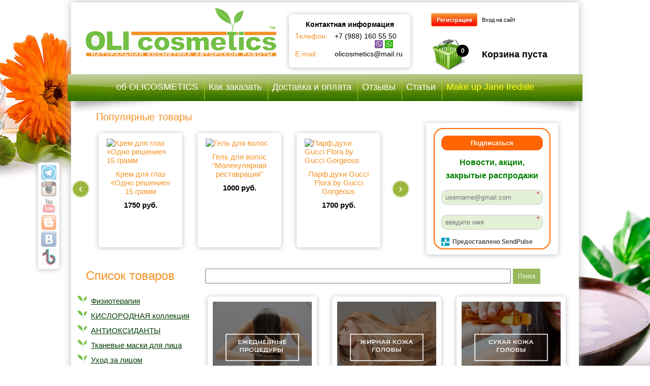

--- FILE ---
content_type: text/html; charset=UTF-8
request_url: https://olicosmetics.ru/701
body_size: 7855
content:
<!DOCTYPE html PUBLIC "-//W3C//DTD XHTML 1.0 Transitional//EN" "http://www.w3.org/TR/xhtml1/DTD/xhtml1-transitional.dtd">
<html xmlns="http://www.w3.org/1999/xhtml">
<head>
<title>Уход за волосами </title>
  
  <meta name="keywords" content="Уход за волосами" />
  <meta name="description" content="уходовая косметика, домашний уход за волосами, как ухаживать за волосами" />
  <meta http-equiv="Content-Type" content="text/html; charset=UTF-8" />
  <meta name="SKYPE_TOOLBAR" content="SKYPE_TOOLBAR_PARSER_COMPATIBLE" />

<base href="https://olicosmetics.ru/"></base>






<link rel="stylesheet" type="text/css" href="css/reset.css?v=1" />
<link rel="stylesheet" type="text/css" href="css/main.css?v=1" />
<link rel="stylesheet" type="text/css" href="css/bem.css?v=1" />
<link rel="stylesheet" type="text/css" href="css/dop-style.css?v=2" />


<script type="text/javascript" src="js/jquery-1.7.2.min.js"></script> 
<!--script src="//yandex.st/jquery/1.8.1/jquery.min.js"></script--> 


<script type="text/javascript" src="js/jquery.validate.js"></script>
<script type="text/javascript" src="js/messages_ru.js"></script>

<script type="text/javascript" src="js/jquery.arcticmodal-0.3.min.js"></script>
<link rel="stylesheet" type="text/css" href="js/jquery.arcticmodal-0.3.css" />
<link rel="stylesheet" type="text/css" href="js/themes/dark.css" />
<link rel="stylesheet" type="text/css" href="js/themes/simple.css" />


<script type="text/javascript" src="js/jq.js"></script> 

 <!-- Example assets -->
<link rel="stylesheet" type="text/css" href="css/jcarousel.responsive.css">
<script type="text/javascript" src="js/jquery.jcarousel.min.js"></script>
<script type="text/javascript" src="js/jcarousel.responsive.js"></script>

<script type="text/javascript" src="/assets/js/fancybox/jquery.mousewheel-3.0.6.pack.js"></script>
<script type="text/javascript" src="/assets/js/fancybox/jquery.fancybox.js"></script>
<script>
  $(function(){
       $("a[rel=fancy]").fancybox({
		   'transitionIn': 'none',
		   'transitionOut': 'none', 
		   'nextEffect': 'none', 
		   'prevEffect': 'none',
		   helpers: {
                   overlay: {
                   locked: false
                    }
		   }
	   
	   });
  });
</script>
<link rel="stylesheet" type="text/css" href="/assets/js/fancybox/jquery.fancybox.css" media="screen" />
 




    <link type="text/css" rel="stylesheet" href="https://olicosmetics.ru/assets/snippets/shopkeeper/style/default/style.css" />

	<script type="text/javascript">
	<!--
      var site_url = 'https://olicosmetics.ru/';
      var shkOptions = {
         stuffCont: 'div.shk-item',
         lang: 'russian-UTF8',
         currency: 'руб.',
         orderFormPage: '14',
         cartTpl: ['shopCart','@FILE:chunk_shopCartRow.tpl',''],
         priceTV: 'price',
	 cartType: 'small',
	 counterField: true,
	 changePrice: true,
	 flyToCart: 'nofly',
	 style:'default'
	};
        jQuery(document).ready(function(){
        jQuery(shkOptions.stuffCont).shopkeeper();
      });
	//-->
	</script>
    <script src="https://olicosmetics.ru/assets/snippets/shopkeeper/lang/russian-UTF8.js" type="text/javascript"></script>
    <script src="https://olicosmetics.ru/assets/snippets/shopkeeper/js/jquery.livequery.js" type="text/javascript"></script>
    <script src="https://olicosmetics.ru/assets/snippets/shopkeeper/js/shopkeeper.js" type="text/javascript"></script>
  
</head>
<body>
<div id="wrap">
    <div class="center">
        <div class="head">
            <a class="logo" href="https://olicosmetics.ru/"><img src="./img/logo1.png" alt=""></a>
<div class="information">
    <p class="info-header">Контактная информация</p>

    <p  class="info-text">
		<span><b>Телефон:</b>+7 (988) 160 55 50</span> 
		<span class="wv-icons"><img src="img/v_icon.png" alt=""> <img src="img/w_icon.png" alt="" /></span>
        <span><b>E-mail:</b> olicosmetics@mail.ru</span>
	</p>
</div>

<div class="shopBox">
   <div class="registration reverse">
    <a href="41" class="red-orange-button register-link">Регистрация</a>
    <a href="11">Вход на сайт</a>
</div>
    <script>
        summa = parseFloat($('#summa').html());
        $('#sutotal').html(summa);
        $('#sutotal2').attr('value', summa);
        $('#sudosta').attr('value', '');
   </script>
   <div class="basket" id="shopCart">
    <div class="shop-cart ">
      <div id="cartInner" class="empty">
        <div id="cartEmpty" style="">
            <div class="cart-order">
              <a class="basket__btn" href=""><img src="./img/btn__shop3.png" alt="">
                    <div class="basket__counter">0</div>
                    <div class="basket__items"><b>Корзина пуста</b> </div>
                    </a>
					
            </div>
        </div>
      </div>
      
    </div>
</div>
 
</div>
        </div>
        <div class="menu reverse">
            <ul><li><a href="/about" title="об OLICOSMETICS" >об OLICOSMETICS</a></li>
<li><a href="/adress" title="Как заказать" >Как заказать</a></li>
<li><a href="/6" title="Доставка и оплата " >Доставка и оплата </a></li>
<li><a href="/8" title="Отзывы " >Отзывы </a></li>
<li><a href="/694" title="Статьи " >Статьи </a></li>
<li><a href="/jane-iredale" title="Make up Jane Iredale " >Make up Jane Iredale </a></li>
<li class="last"><a href="/faq" title="Часто задаваемые вопросы" >Часто задаваемые вопросы</a></li>
</ul>

        </div>
        <div class="content">
            <div class="menu__shadow"></div> 
            	<div class="top-popular-block">
<div class="name-h2">Популярные товары</div><div class="jcarousel-wrapper jcarousel-wrapper-top-block">
			<div class="jcarousel"><ul><li><a href="1517"><img src="assets/cache/images/2022-1/170x113-s_20220923_223852_0000.1e5.jpg" alt="Крем для глаз «Одно решение»  15 грамм"><div class="carusel-item-name">Крем для глаз «Одно решение»  15 грамм</div><div class="carusel-item-price">1750 руб.</div></a></li>
<li><a href="1683"><img src="assets/cache/images/2022-2/170x113-s_moleklyarnaya-restavraciya-gel.1e5.jpg" alt="Гель для волос "Молекулярная реставрация""><div class="carusel-item-name">Гель для волос "Молекулярная реставрация"</div><div class="carusel-item-price">1000 руб.</div></a></li>
<li><a href="1575"><img src="assets/cache/images/parfyum/170x113-s_20221028_190539_0000.1e5.jpg" alt="Парф.духи Gucci Flora by Gucci Gorgeous "><div class="carusel-item-name">Парф.духи Gucci Flora by Gucci Gorgeous </div><div class="carusel-item-price">1700 руб.</div></a></li>
<li><a href="884"><img src="assets/cache/images/2022-1/170x113-s_20220922_185752_0000.1e5.jpg" alt="Концентрированная маска молодости со спирулиной"><div class="carusel-item-name">Концентрированная маска молодости со спирулиной</div><div class="carusel-item-price">1000 руб.</div></a></li>
<li><a href="1321"><img src="assets/cache/images/2022-1/170x113-s_20220922_192546_0000.1e5.jpg" alt="Фитоботокс- моделирующая маска для лица "><div class="carusel-item-name">Фитоботокс- моделирующая маска для лица </div><div class="carusel-item-price">1000 руб.</div></a></li>
<li><a href="1606"><img src="assets/cache/images/2022/170x113-s_20220918_003147_0000.1e5.jpg" alt="Пептидный крем с фитоэстрогенами /FULL/ ночной"><div class="carusel-item-name">Пептидный крем с фитоэстрогенами /FULL/ ночной</div><div class="carusel-item-price">6000 руб.</div></a></li>
<li><a href="1618"><img src="assets/cache/images/2022/170x113-s_png_20220920_201150_0000.1e5.jpg" alt="Сыворотка «Одни плюсы» для красивой кожи"><div class="carusel-item-name">Сыворотка «Одни плюсы» для красивой кожи</div><div class="carusel-item-price">7000 руб.</div></a></li>
<li><a href="1513"><img src="assets/cache/images/2022/170x113-s_20220917_140959_0000.1e5.jpg" alt="Тканевая маска с альфа-липоевой кислотой"><div class="carusel-item-name">Тканевая маска с альфа-липоевой кислотой</div><div class="carusel-item-price">1500 руб.</div></a></li>
<li><a href="1419"><img src="assets/cache/images/2022-1/170x113-s_20220922_172126_0000.1e5.jpg" alt="Пилинг молочной кислотой"><div class="carusel-item-name">Пилинг молочной кислотой</div><div class="carusel-item-price">1000 руб.</div></a></li>
<li class="top-banner-block" style="width:205px !important"><a href="1297"><img src="assets/cache/images/2022-2/x205-20221106_221320_0000.394.jpg" alt="Баннер 2" style="height:205px !important"></a></li>
<li><a href="1621"><img src="assets/cache/images/2022-1/170x113-s_20220923_001455_0000.1e5.jpg" alt="Фитоботокс «все спектры излучения»"><div class="carusel-item-name">Фитоботокс «все спектры излучения»</div><div class="carusel-item-price">1100 руб.</div></a></li>
<li><a href="1338"><img src="assets/cache/images/2022-1/170x113-s_20220926_181808_0000.1e5.jpg" alt="Гидрофильное масло с ценными маслами"><div class="carusel-item-name">Гидрофильное масло с ценными маслами</div><div class="carusel-item-price">2300 руб.</div></a></li>
</ul></div>
				<a href="#" class="jcarousel-control-prev">&lsaquo;</a>
				<a href="#" class="jcarousel-control-next">&rsaquo;</a> 
</div>

<div class="greenBox__news">
	<script src="//static-login.sendpulse.com/apps/fc3/build/loader.js" sp-form-id="501760398a09f1bafa1ed81332899f5307b064ee10381c64b766f9bbe918be25"></script>

	   
</div>   
	</div>
            <div class="sidebar">
    <div class="sidebar__title">Список товаров</div>

    <ul class="sidebar__menu "><li id="row_1415"><a href="/1415" title="Физиотерапия" >Физиотерапия</a></li>
<li id="row_1352"><a href="/1352" title="КИСЛОРОДНАЯ коллекция" >КИСЛОРОДНАЯ коллекция</a></li>
<li id="row_1356"><a href="/1356" title="АНТИОКСИДАНТЫ" >АНТИОКСИДАНТЫ</a></li>
<li id="row_1311"><a href="/1311" title="Тканевые маски для лица" >Тканевые маски для лица</a></li>
<li id="row_703"><a href="/703" title="Уход за лицом" >Уход за лицом</a></li>
<li id="row_704"><a href="/704" title="Уход за кожей вокруг глаз" >Уход за кожей вокруг глаз</a></li>
<li id="row_880"><a href="/880" title="Очищение лица" >Очищение лица</a></li>
<li id="row_701" class="active"><a href="/701" title="Уход за волосами" >Уход за волосами</a><ul><li id="row_1276"><a href="/1276" title="С силиконами " >С силиконами </a></li>
<li id="row_1211"><a href="/1211" title="Ежедневные процедуры" >Ежедневные процедуры</a></li>
<li id="row_1212"><a href="/1212" title="Жирная кожа головы" >Жирная кожа головы</a></li>
<li id="row_1213"><a href="/1213" title="Сухая кожа головы" >Сухая кожа головы</a></li>
<li id="row_1214"><a href="/1214" title="Окрашивание и укладка" >Окрашивание и укладка</a></li>
<li id="row_1215" class="last"><a href="/1215" title="Укрепление и стимуляция" >Укрепление и стимуляция</a></li>
</ul></li>
<li id="row_702"><a href="/702" title="Уход за телом" >Уход за телом</a></li>
<li id="row_707"><a href="/707" title="Парфюмированные духи " >Парфюмированные духи </a></li>
<li id="row_1417" class="last"><a href="/1417" title="Рефилы " >Рефилы </a></li>
</ul>

    <!--div class="latestComments">
        <div class="sidebar__title">Последние комментарии</div>
        [ ! LatestComments? &count=`4` &customFields=`name,email` &tplComment=`comment-chunk` &trunc=`200`]]

    </div-->
<script>
(function($) {  
$(function() {  
  
  $('ul.tabs').on('click', 'li:not(.current)', function() {  
    $(this).addClass('current').siblings().removeClass('current')  
      .parents('div.section').find('div.box').eq($(this).index()).fadeIn(150).siblings('div.box').hide();  
  })  
  
   
  
})  
})(jQuery)
</script>	
	
	
	<div class="subscribe-block">
	<div class="name-h2">Подпишитесь</div>
	<div class="section">  
 
<ul class="tabs"><li class="current">Кожа</li><li >Волосы</li><li >Выпадение</li></ul>
<div class="box visible subscribe-block">  
	<div class="subs-block"><script src="//static-login.sendpulse.com/apps/fc3/build/loader.js" sp-form-id="17832f7299f2c13c544d20d4f80d6b6e3da98d16c1803f27eaef3f52e670f884"></script></div>

</div><div class="box  subscribe-block">  
	<div class="subs-block"><script src="//static-login.sendpulse.com/apps/fc3/build/loader.js" sp-form-id="8922c059c033ce0f3f8cdbdb39eccaabb5ae2435c71df6cb3a48ba18b3c90c85"></script></div>

</div><div class="box  subscribe-block">  
	<div class="subs-block"><script src="//static-login.sendpulse.com/apps/fc3/build/loader.js" sp-form-id="402f9ce8bbfec08b0bbaceee1eb9d21543871d819d92d3b331d4cd254ac7f5fb"></script></div>

</div>
 
 
</div><!-- .section -->  	
		
	</div>	
	
	
	<div class="anonse-block">
	<div class="section">  
  <ul class="tabs">  
    <li class="current">Видео</li>  
    <li>Блог</li>  
  </ul>  
  <div class="box visible last-video-list">  
<div class="last-video-blog">
	<iframe width="220" height="180" src="http://www.youtube.com/embed/Ei9pLADYEkM" frameborder="0" allowfullscreen></iframe>	
</div><div class="last-video-blog">
	<iframe width="220" height="180" src="http://www.youtube.com/embed/JS3niTSRIkc" frameborder="0" allowfullscreen></iframe>	
</div><div class="last-video-blog">
	<iframe width="220" height="180" src="http://www.youtube.com/embed/02VRJCA1M2A" frameborder="0" allowfullscreen></iframe>	
</div>

</div>  
  <div class="box last-blog-list"> 
	  <div class="last-article-blog">
	<div class="last-article-date">2025-02-14 17:03:34</div>
		<a href="https://shop.olicosmetics.ru/?post_type=page_selling&#038;p=2665" rel="nofollow" target="_blank">
	
		
			Женское здоровье: девочка, девушка, женщина
		</a>
	  </div> 
	  <div class="clear"></div><div class="last-article-blog">
	<div class="last-article-date">2023-07-18 14:36:34</div>
		<a href="https://shop.olicosmetics.ru/?post_type=page_selling&#038;p=2608" rel="nofollow" target="_blank">
	
		
			Пептиды
		</a>
	  </div> 
	  <div class="clear"></div><div class="last-article-blog">
	<div class="last-article-date">2023-07-16 20:50:45</div>
		<a href="https://shop.olicosmetics.ru/?post_type=page_selling&#038;p=2601" rel="nofollow" target="_blank">
	
		
			Пробиотики
		</a>
	  </div> 
	  <div class="clear"></div><div class="last-article-blog">
	<div class="last-article-date">2023-07-16 20:41:20</div>
		<a href="https://shop.olicosmetics.ru/?post_type=page_selling&#038;p=2592" rel="nofollow" target="_blank">
	
		
			Антиоксиданты
		</a>
	  </div> 
	  <div class="clear"></div><div class="last-article-blog">
	<div class="last-article-date">2023-07-16 20:40:53</div>
		<a href="https://shop.olicosmetics.ru/?post_type=page_selling&#038;p=2575" rel="nofollow" target="_blank">
	
		
			Антиэйджинг
		</a>
	  </div> 
	  <div class="clear"></div><div class="last-article-blog">
	<div class="last-article-date">2023-05-17 23:56:19</div>
		<a href="https://shop.olicosmetics.ru/?post_type=page_selling&#038;p=2561" rel="nofollow" target="_blank">
	
		
			Альфа липоевая кислота
		</a>
	  </div> 
	  <div class="clear"></div><div class="last-article-blog">
	<div class="last-article-date">2023-05-16 13:20:11</div>
		<a href="https://shop.olicosmetics.ru/?post_type=page_selling&#038;p=2508" rel="nofollow" target="_blank">
	
		
			Алфавит нутриентов
		</a>
	  </div> 
	  <div class="clear"></div>   
</div>  
</div><!-- .section -->  	
	</div>
	

	
	
</div>
            
            <div class="main">
                <form action="717" method="GET" id="ajaxSearch_form">
	
	<input type="text" name="search" value="" id="ajaxSearch_input" />
	<input type="submit" value="Поиск" id="ajaxSearch_submit" />
	
</form>
                
                <div class="normal category-table"><table border="0">
<tbody>
<tr>
<td><a href="1211"><img src="assets/images/png_20220922_005652_0000.png" width="180" height="180" /></a></td>
<td><a href="1212"><img src="assets/images/20220922_005749_0000.png" width="180" height="180" /></a></td>
<td><a href="1213"><img src="assets/images/png_20220922_005824_0000.png" width="180" height="180" /></a></td>
</tr>
<tr>
<td><a href="1214"><img src="assets/images/png_20220922_005930_0000.png" width="180" height="180" /></a></td>
<td><a href="1215"><img src="assets/images/png_20220922_010040_0000.png" width="180" height="180" /></a></td>
<td><a href="1276"><img src="assets/images/png_20220922_010125_0000.png" width="180" height="180" /></a></td>
</tr>
<tr>
<td></td>
<td>&nbsp;</td>
<td>&nbsp;</td>
</tr>
<tr>
<td>&nbsp;</td>
<td>&nbsp;</td>
<td>&nbsp;</td>
</tr>
</tbody>
</table></div>
                
                <ul class="subcat reverse">

<li class="clearfix" style="display:none;"></li>
</ul>
                
                <div class="catalog reverse">
                     


                </div>
            </div>
				<!-- карусель комментариев -->
			<div class="clear"></div>
			<div class="last-comments-block">
			 <div class="name-h2">Последние комментарии</div>
			 <div class="jcarousel-wrapper jcarousel-wrapper-comments">
			
                <div class="jcarousel jcarousel-last-comments">
					
                    <ul>
                       <li>
<div class="latestComments__item__image"><a href="1698"><img src="assets/cache/images/2025/50x50-photo_2025-07-22_15-07-46.96e.jpg" alt="Маска- сыворотка «Органический кремний» "></a></div>
    <div class="latestComments__item__title"><a href="1698">Маска- сыворотка «Органический кремний» </a></div>
	<div class="clear"></div>
    <div class="latestComments__item__poster">Элиза / 2026-01-09, 11:59:13</div>
	<div class="latestComments__item__post">Ой, да, девочки правильно написали- классная маска. Цвет ...</div>
</li><li>
<div class="latestComments__item__image"><a href="1425"><img src="assets/cache/images/2022/50x50-png_20220920_154933_0000.96e.jpg" alt="Аминокислотный коктейль"></a></div>
    <div class="latestComments__item__title"><a href="1425">Аминокислотный коктейль</a></div>
	<div class="clear"></div>
    <div class="latestComments__item__poster">Элиза / 2026-01-09, 11:57:11</div>
	<div class="latestComments__item__post">Идеальный тоник. Наконец-то я поняла что тоник может ощущаться ...</div>
</li><li>
<div class="latestComments__item__image"><a href="1694"><img src="assets/cache/images/2025/50x50-photo_2025-07-21_14-31-36.96e.jpg" alt="Ночной крем Менофит"></a></div>
    <div class="latestComments__item__title"><a href="1694">Ночной крем Менофит</a></div>
	<div class="clear"></div>
    <div class="latestComments__item__poster">Элиза / 2026-01-09, 11:54:02</div>
	<div class="latestComments__item__post">Боже! Это лучшее, что коснулось моего лица за все время. ...</div>
</li><li>
<div class="latestComments__item__image"><a href="8"><img src="assets/cache/images/50x50-s_s_2-oli.96e.jpg" alt="Отзывы "></a></div>
    <div class="latestComments__item__title"><a href="8">Отзывы </a></div>
	<div class="clear"></div>
    <div class="latestComments__item__poster">Арина Тихонович / 2026-01-04, 12:34:56</div>
	<div class="latestComments__item__post">Контакты таких специалистов передают по блату. Я очень ...</div>
</li><li>
<div class="latestComments__item__image"><a href="8"><img src="assets/cache/images/50x50-s_s_2-oli.96e.jpg" alt="Отзывы "></a></div>
    <div class="latestComments__item__title"><a href="8">Отзывы </a></div>
	<div class="clear"></div>
    <div class="latestComments__item__poster">Катерина  / 2025-12-22, 13:38:12</div>
	<div class="latestComments__item__post">Впервые оставляю отзыв потому что сама хочу, а не меня об ...</div>
</li><li>
<div class="latestComments__item__image"><a href="1698"><img src="assets/cache/images/2025/50x50-photo_2025-07-22_15-07-46.96e.jpg" alt="Маска- сыворотка «Органический кремний» "></a></div>
    <div class="latestComments__item__title"><a href="1698">Маска- сыворотка «Органический кремний» </a></div>
	<div class="clear"></div>
    <div class="latestComments__item__poster">Ирина Сергеевна  / 2025-12-06, 21:06:14</div>
	<div class="latestComments__item__post">Не поняла почему другой девочке маска не понравилась. Хотя ...</div>
</li><li>
<div class="latestComments__item__image"><a href="1605"><img src="assets/cache/images/2022/50x50-20220918_003224_0000.96e.jpg" alt="Пептидный крем с фитоэстрогенами/дневной "></a></div>
    <div class="latestComments__item__title"><a href="1605">Пептидный крем с фитоэстрогенами/дневной </a></div>
	<div class="clear"></div>
    <div class="latestComments__item__poster">Ирина Сергеевна  / 2025-12-06, 20:39:00</div>
	<div class="latestComments__item__post">С удовольствием читаю комментарии и нахожу в них что-то ...</div>
</li><li>
<div class="latestComments__item__image"><a href="1430"><img src="assets/cache/images/2022-2/50x50-20221003_010739_0000.96e.jpg" alt="Маска для рук ночная "></a></div>
    <div class="latestComments__item__title"><a href="1430">Маска для рук ночная </a></div>
	<div class="clear"></div>
    <div class="latestComments__item__poster">Ирина Сергеевна  / 2025-12-06, 20:36:56</div>
	<div class="latestComments__item__post">Зимой беру по 2-3 банки за раз. Ставлю на кухне, возле кровати, ...</div>
</li><li>
<div class="latestComments__item__image"><a href="8"><img src="assets/cache/images/50x50-s_s_2-oli.96e.jpg" alt="Отзывы "></a></div>
    <div class="latestComments__item__title"><a href="8">Отзывы </a></div>
	<div class="clear"></div>
    <div class="latestComments__item__poster">Алёна  / 2025-11-19, 23:13:54</div>
	<div class="latestComments__item__post">Получила консультацию с ведением и после нее взяла персональные ...</div>
</li><li>
<div class="latestComments__item__image"><a href="8"><img src="assets/cache/images/50x50-s_s_2-oli.96e.jpg" alt="Отзывы "></a></div>
    <div class="latestComments__item__title"><a href="8">Отзывы </a></div>
	<div class="clear"></div>
    <div class="latestComments__item__poster">Валентина  / 2025-11-18, 16:40:40</div>
	<div class="latestComments__item__post">Мне все понравилось. Профессиональная поддержка. Очень ...</div>
</li><li>
<div class="latestComments__item__image"><a href="1317"><img src="assets/cache/images/2022-1/50x50-20220926_190355_0000.96e.jpg" alt="Шампунь-паста -концентрат &quot;Крапивная&quot;"></a></div>
    <div class="latestComments__item__title"><a href="1317">Шампунь-паста -концентрат &quot;Крапивная&quot;</a></div>
	<div class="clear"></div>
    <div class="latestComments__item__poster">Анастасия  / 2025-10-19, 16:28:32</div>
	<div class="latestComments__item__post">Шампунь классный, он помогает мне: 1. Экономить время на ...</div>
</li><li>
<div class="latestComments__item__image"><a href="1641"><img src="assets/cache/images/2022/50x50-jpg_20220916_004905_0000.96e.jpg" alt="ФАКТОРЫ РОСТА сыворотка для лица"></a></div>
    <div class="latestComments__item__title"><a href="1641">ФАКТОРЫ РОСТА сыворотка для лица</a></div>
	<div class="clear"></div>
    <div class="latestComments__item__poster">Светлана  / 2025-10-06, 16:17:22</div>
	<div class="latestComments__item__post">Я про факторы роста только слышала на медицинских конференциях ...</div>
</li><li>
<div class="latestComments__item__image"><a href="1693"><img src="assets/cache/images/2025/50x50-photo_2025-07-21_22-59-29.96e.jpg" alt="Дневной крем Менофит"></a></div>
    <div class="latestComments__item__title"><a href="1693">Дневной крем Менофит</a></div>
	<div class="clear"></div>
    <div class="latestComments__item__poster">Светлана  / 2025-10-06, 16:11:08</div>
	<div class="latestComments__item__post">Менофит недавно только получила. Месяца еще нет как пользуюсь. ...</div>
</li><li>
<div class="latestComments__item__image"><a href="1698"><img src="assets/cache/images/2025/50x50-photo_2025-07-22_15-07-46.96e.jpg" alt="Маска- сыворотка «Органический кремний» "></a></div>
    <div class="latestComments__item__title"><a href="1698">Маска- сыворотка «Органический кремний» </a></div>
	<div class="clear"></div>
    <div class="latestComments__item__poster">Светлана  / 2025-10-06, 16:08:14</div>
	<div class="latestComments__item__post"> Не нравится маска. Очень нежной текстуры. По цвету мне идёт ...</div>
</li><li>
<div class="latestComments__item__image"><a href="1590"><img src="assets/cache/images/2022-1/50x50-20220922_002740_0000.96e.jpg" alt="Пептидный депигментатор"></a></div>
    <div class="latestComments__item__title"><a href="1590">Пептидный депигментатор</a></div>
	<div class="clear"></div>
    <div class="latestComments__item__poster">Карпова Юлия / 2025-07-30, 20:40:35</div>
	<div class="latestComments__item__post">Открыла для себя еще одно превосходное средство - пептидный ...</div>
</li><li>
<div class="latestComments__item__image"><a href="1338"><img src="assets/cache/images/2022-1/50x50-20220926_181808_0000.96e.jpg" alt="Гидрофильное масло с ценными маслами"></a></div>
    <div class="latestComments__item__title"><a href="1338">Гидрофильное масло с ценными маслами</a></div>
	<div class="clear"></div>
    <div class="latestComments__item__poster">Карпова Юлия / 2025-07-30, 20:26:10</div>
	<div class="latestComments__item__post">Долгое время я не могла начать использовать гидрофильное ...</div>
</li><li>
<div class="latestComments__item__image"><a href="1447"><img src="assets/cache/images/2022-1/50x50-20220923_223717_0000.96e.jpg" alt="Крем для глаз «Одно решение»"></a></div>
    <div class="latestComments__item__title"><a href="1447">Крем для глаз «Одно решение»</a></div>
	<div class="clear"></div>
    <div class="latestComments__item__poster">Карпова Юлия / 2025-07-30, 20:12:27</div>
	<div class="latestComments__item__post">Наверное, я буду каждый год писать отзывы, как подтверждение ...</div>
</li><li>
<div class="latestComments__item__image"><a href="1357"><img src="assets/cache/images/2022/50x50-20220916_181058_0000.96e.jpg" alt="Кислородная маска-компресс для глаз"></a></div>
    <div class="latestComments__item__title"><a href="1357">Кислородная маска-компресс для глаз</a></div>
	<div class="clear"></div>
    <div class="latestComments__item__poster">Карпова Юлия / 2025-07-30, 20:04:24</div>
	<div class="latestComments__item__post">С удовольствием повторяю свой отзыв! Прошло столько лет, ...</div>
</li><li>
<div class="latestComments__item__image"><a href="8"><img src="assets/cache/images/50x50-s_s_2-oli.96e.jpg" alt="Отзывы "></a></div>
    <div class="latestComments__item__title"><a href="8">Отзывы </a></div>
	<div class="clear"></div>
    <div class="latestComments__item__poster">Наталья Ефимова / 2025-06-20, 15:48:19</div>
	<div class="latestComments__item__post">Вот без шуток- понравилось все. Я относилась скептически. ...</div>
</li><li>
<div class="latestComments__item__image"><a href="1684"><img src="assets/cache/images/2022-2/50x50-20231113_153459_0000.96e.jpg" alt="Крем для лица &quot;Триада антиоксидантов&quot; (Легкий крем)"></a></div>
    <div class="latestComments__item__title"><a href="1684">Крем для лица &quot;Триада антиоксидантов&quot; (Легкий крем)</a></div>
	<div class="clear"></div>
    <div class="latestComments__item__poster">Анна Верченко / 2025-05-16, 10:02:41</div>
	<div class="latestComments__item__post">Взяла для лета уже. Чем-то похож на кислородный летний крем. ...</div>
</li>
                    </ul>
                </div>

                <a href="#" class="jcarousel-control-prev">&lsaquo;</a>
                <a href="#" class="jcarousel-control-next">&rsaquo;</a>

              
            </div>
			</div>
		     	<div class="clear"></div>
<div class="recent-block">
<div class="name-h2">Вы недавно смотрели</div>
<div class="jcarousel-wrapper jcarousel-wrapper-top-block jcarousel-wrapper-recent-block">
			<div class="jcarousel"><ul><style>#resdocs, .recent-block {display:none;}</style></ul></div>
				<a href="#" class="jcarousel-control-prev">&lsaquo;</a>
				<a href="#" class="jcarousel-control-next">&rsaquo;</a> 
</div>
<div class="clear"></div>	
</div>
        </div>

        <div class="footer">
            <div class="left-social"><ul><li><a href="https://t.me/shop_olicosmetics" rel="nofollow" target="_blank"><img src="assets/images/socials/aa-cover-l0dsj4pn5o0bptnvdc8cb6l5d4-20170624160409.medi.jpeg" alt="" /></a></li><li><a href="http://instagram.com/olicosmetics" rel="nofollow" target="_blank"><img src="assets/images/socials/instagram.png" alt="" /></a></li><li><a href="http://www.youtube.com/user/OLIcosmetics" rel="nofollow" target="_blank"><img src="assets/images/socials/youtube_1.png" alt="" /></a></li><li><a href="https://shop.olicosmetics.ru/" rel="nofollow" target="_blank"><img src="assets/images/socials/bloggericon.png" alt="" /></a></li><li><a href="https://vk.com/olicosmetics" rel="nofollow" target="_blank"><img src="assets/images/socials/vkontakte.png" alt="" /></a></li><li><a href="https://www.tiktok.com/@olicosmetics.ru?" rel="nofollow" target="_blank"><img src="assets/images/socials/e346b3d9d66ad28baf1033b97e64e9e8.jpg" alt="" /></a></li></ul></div>



<div class="main">
    <div class="clearfix">
        <div class="pull-right phones">
            8 988 160-55-50
        </div>       
    </div>
    <div class="clearfix cpr">
        <div class="pull-right">
			
		<!-- Yandex.Metrika counter -->
<script type="text/javascript">
    (function (d, w, c) {
        (w[c] = w[c] || []).push(function() {
            try {
                w.yaCounter43159291 = new Ya.Metrika({
                    id:43159291,
                    clickmap:true,
                    trackLinks:true,
                    accurateTrackBounce:true,
                    webvisor:true
                });
            } catch(e) { }
        });

        var n = d.getElementsByTagName("script")[0],
            s = d.createElement("script"),
            f = function () { n.parentNode.insertBefore(s, n); };
        s.type = "text/javascript";
        s.async = true;
        s.src = "https://mc.yandex.ru/metrika/watch.js";

        if (w.opera == "[object Opera]") {
            d.addEventListener("DOMContentLoaded", f, false);
        } else { f(); }
    })(document, window, "yandex_metrika_callbacks");
</script>
<noscript><div><img src="https://mc.yandex.ru/watch/43159291" style="position:absolute; left:-9999px;" alt="" /></div></noscript>
<!-- /Yandex.Metrika counter -->
			
			
<script>
  (function(i,s,o,g,r,a,m){i['GoogleAnalyticsObject']=r;i[r]=i[r]||function(){
  (i[r].q=i[r].q||[]).push(arguments)},i[r].l=1*new Date();a=s.createElement(o),
  m=s.getElementsByTagName(o)[0];a.async=1;a.src=g;m.parentNode.insertBefore(a,m)
  })(window,document,'script','//www.google-analytics.com/analytics.js','ga');

  ga('create', 'UA-92769301-1', 'auto');
  ga('require', 'displayfeatures');
  ga('send', 'pageview');

/*Accurate bounce rate by time */
if (!document.referrer ||
document.referrer.split('/')[2].index0f(location.hostname) !=0)
setTimeout(function(){
ga('send', 'event', 'Новый посетитель', location.pathname);
}, 15000);
</script>			
	
			
        
        <!--LiveInternet counter--><script type="text/javascript"><!--
document.write("<a href='http://www.liveinternet.ru/click' "+
"target=_blank><img src='//counter.yadro.ru/hit?t44.14;r"+
escape(document.referrer)+((typeof(screen)=="undefined")?"":
";s"+screen.width+"*"+screen.height+"*"+(screen.colorDepth?
screen.colorDepth:screen.pixelDepth))+";u"+escape(document.URL)+
";"+Math.random()+
"' alt='' title='LiveInternet' "+
"border='0' width='31' height='31'><\/a>")
//--></script><!--/LiveInternet-->
        
        </div>
        <div class="cpr__text">
            © «OLI Cosmetics» 2012-2026. Все права защищены. Указанная стоимость товаров<br>
            и условия их приобретения действительны по состоянию на текущую дату.
            
            <p style="padding-top:8px;">Разработка сайта <a href="http://bozhok.net/">bozhok.net</a> </p>
        </div>
    </div>
</div>
        </div>
    </div>
</div>
<!--{ {popup} }-->
	
	<script type="text/javascript" src="/assets/modules/evosale/plugin/evosale.js"></script>
</body>
</html>

--- FILE ---
content_type: text/css
request_url: https://olicosmetics.ru/css/reset.css?v=1
body_size: 601
content:
@charset "utf-8";
html, body, div, span, applet, object, iframe,
h1, h2, h3, h4, h5, h6, p, blockquote, pre,
a, abbr, acronym, address, big, cite, code,
del, dfn, em, font, img, ins, kbd, q, s, samp,
small, strike, strong, sub, sup, tt, var,
b, u, i, center,
dl, dt, dd, ol, ul, li,
fieldset, form, label, legend,
table, caption, tbody, tfoot, thead, tr, th, td{
	margin: 0;
	padding: 0;
	border: 0;
	outline: 0;
	/*font-size: 100%;*/
	vertical-align: baseline;
	background: transparent;
}
body {
	line-height: 1;
}
body,html{
	height:100%;
}
ol, ul {
	list-style: none;
}
blockquote, q {
	quotes: none;
}
blockquote:before, blockquote:after,
q:before, q:after {
	content: '';
	content: none;
}

/* remember to define focus styles! */
:focus {
	outline: 0;
}

/* remember to highlight inserts somehow! */
ins {
	text-decoration: none;
}
del {
	text-decoration: line-through;
}

/* tables still need 'cellspacing="0"' in the markup */
table {
	border-collapse: collapse;
	border-spacing: 0;
}
.clear{
	clear:both;
	font-size:0;
	overflow:hidden;;
	height:1px;
}
/* ***************************************** */

a{
	text-decoration:underline;
	//color:#008aac;
color: #008000;
}
a:hover{
	text-decoration:none;
}
.reverse a{
	text-decoration:none
}
.reverse a:hover{
	text-decoration:underline;
}
.normal p{
	padding:0 0 1em 0;
}
.normal p.justifyfull{
	text-align:justify;
}

.normal ul{
	padding:0 0 1em 1em;
	margin-left:0.5em;
	list-style:disc;
}
.normal ol{
	padding:0 0 1em 1em;
	margin-left:1em;
	list-style:decimal;
}
.normal img{
	border:none;
}
.normal table tr td,
.normal table tr th{
	font-weight:normal;
	text-align:left;
	vertical-align:top;
	padding:5px;
}
.normal h1,.normal h2,.normal h3,
.normal h4,.normal h5,.normal h6{
	margin:0 0 5px 0;
	font-weight:normal;
}


--- FILE ---
content_type: text/css
request_url: https://olicosmetics.ru/css/main.css?v=1
body_size: 28
content:
@charset "utf-8";
body {
	color:#000;
	font-family:Arial, Helvetica, sans-serif;
	font-style:normal;
	font-variant:normal;
	font-weight:normal;
	font-size:11pt;
	line-height:normal;
	text-align: left;
	background:#fff;
}

.fancybox-inner {
	overflow: hidden !important;
}

--- FILE ---
content_type: text/css
request_url: https://olicosmetics.ru/css/bem.css?v=1
body_size: 2240
content:
.inline-block {
  display: -moz-inline-stack;
  display: inline-block;
  vertical-align: top;
  zoom: 1;
  *display: inline;
}
.box-sizing {
  -webkit-box-sizing: border-box;
  -moz-box-sizing: border-box;
  box-sizing: border-box;
}
.pull-right {
  float: right;
}
.pull-left {
  float: left;
}
.clearfix {
  *zoom: 1;
}
.clearfix:before {
  content: " ";
  display: table;
}
.clearfix:after {
  content: " ";
  display: table;
  clear: both;
}
body {
  background: #fff url(/img/fon4.jpg) repeat-y top;
  font-size: 15px;
}
#wrap {
  padding-bottom: 40px;
}
.center {
  -webkit-box-sizing: border-box;
  -moz-box-sizing: border-box;
  box-sizing: border-box;
  -webkit-box-shadow: #bbb 0px 0px 15px;
  -moz-box-shadow: #bbb 0px 0px 15px;
  box-shadow: #bbb 0px 0px 15px;
  width: 1000px;
  padding: 10px 28px;
  margin: 5px auto 0;
  border: 1px solid #fff;
  //background: #f3f3f3;
background: #fff;
  position: relative;
}
.head {
  height: 130px;
  position: relative;
}
.head a {
  color: #000;
}
.head .information {
  position: absolute;
  left: 465px;
  top: 12px;
  width: 215px;
  font-size: 14px;
}
.head .information b {
  font-weight: normal;
  color: #f49226;
}
.head .information p {
  padding-bottom: 7px;
}
.head .shopBox {
  position: absolute;
  left: 680px;
  top: 10px;
  width: 225px;
}
.head .shopBox .registration {
  margin-bottom: 30px;
}
.head .shopBox .registration a {
  display: -moz-inline-stack;
  display: inline-block;
  vertical-align: top;
  zoom: 1;
  *display: inline;
  font-size: 11px;
  vertical-align: middle;
  margin-right: 5px;
}
.head .shopBox .basket {
  position: relative;
}
.head .shopBox .basket__counter {
  position: absolute;
  left: 100px;
  top: 6px;
  font-weight: bold;
  font-size: 12px;
}
.head .shopBox .basket__counter a {
  color: #f49226;
}
.head .shopBox .basket__items {
  position: absolute;
  left: 100px;
  top: 20px;
  font-size: 12px;
  white-space: nowrap;
}
.head .shopBox .basket__items b {
  font-size: 18px;
}
.menu {
  height: 53px;
  background: url("../img/bg_menu.jpg") no-repeat center 0;
  overflow: hidden;
  text-align: center;
  position: relative;
  margin: 0 -48px;
}
.menu li {
  display: inline;
}
.menu li a {
  display: -moz-inline-stack;
  display: inline-block;
  vertical-align: top;
  zoom: 1;
  *display: inline;
  color: #fff;
  font-size: 18px;
  padding: 5px 8px 15px;
  margin: 10px 0 0;
  border-left: 1px solid #b1d01a;
}
.menu li:first-child a {
  border: none;
}
.menu li.last a {
  color: #FFFF15;
}
.content {
  *zoom: 1;
  position: relative;
  padding-bottom: 50px;
}
.content:before {
  content: " ";
  display: table;
}
.content:after {
  content: " ";
  display: table;
  clear: both;
}
.content .menu__shadow {
  position: absolute;
  left: -30px;
  top: 0;
  width: 1004px;
  background: url("../img/menu__shadow.png") no-repeat center 0;
  height: 26px;
}
.sidebar {
  float: left;
  margin-right: -100%;
  width: 220px;
  padding-top: 20px;
  position: relative;
}
.sidebar__title {
  font-size: 24px;
  color: #f49226;
  padding: 0 0 25px;
}
.sidebar__menu {
  font-size: 15px;
}
.sidebar__menu li {
  padding-bottom: 10px;
margin-left: 10px;
list-style-image: url(/img/listicon3.png);
}
.sidebar__menu li.active > a {
  color: #f49226;
}
.sidebar__menu li.active{
list-style-image: url(/img/listicon2.png);
}
.sidebar__menu li ul {
  padding-top: 10px;
}
.sidebar__menu li li {
  padding-left: 15px;
}
.sidebar__menu a {
 // color: #000;
color:#023d02;
}
.main {
  padding: 20px 0 20px 235px;
  float: left;
}
.main .subcat {
  padding: 5px 0 50px;
}
.main .subcat li {
  padding: 0 0 10px;
}
.findBox {
  padding: 0 0px 0 35px;
}
.findBox .formField {
  width: 525px;
  margin: -2px 10px 0 0;
}
.formField {
  display: -moz-inline-stack;
  display: inline-block;
  vertical-align: top;
  zoom: 1;
  *display: inline;
  position: relative;
}
.formField input,
.formField textarea {
  -webkit-box-sizing: border-box;
  -moz-box-sizing: border-box;
  box-sizing: border-box;
  min-height: 26px;
  display: block;
  border: 1px solid #e2e2e2;
  background: #fff;
  width: 100%;
  padding-left: 5px;
}
.formField input.error,
.formField textarea.error {
  border-color: red;
}
.form-horizontal .control-label {
  display: -moz-inline-stack;
  display: inline-block;
  vertical-align: top;
  zoom: 1;
  *display: inline;
  width: 150px;
  font-size: 12px;
  text-align: right;
  padding-right: 10px;
  margin-top: 5px;
}
.form-horizontal .formField {
  width: 530px;
}
.form-horizontal .control-label-input .formField-input {
  display: -moz-inline-stack;
  display: inline-block;
  vertical-align: top;
  zoom: 1;
  *display: inline;
  position: relative;
  width: 150px;
  text-align: right;
  margin-right: 10px;
}
.form-horizontal .control-label-input .formField-input label.error {
  top: 20px;
  left: 160px;
  white-space: nowrap;
}
.formRow {
  padding: 0 0 20px;
}
.catalog {
  margin-left: -10px;
  margin-right: -20px;
}
.catalog__item {
  display: -moz-inline-stack;
  display: inline-block;
  vertical-align: top;
  zoom: 1;
  *display: inline;
  width: 170px;
  margin-left: 10px;
  vertical-align: top;
  margin-bottom: 30px;
  padding-bottom: 40px;
  position: relative;
}

.catalog__item button{
  background: #f3f3f3;
  border: 1px solid #f3f3f3;
  cursor: pointer;
}

.catalog__item__pic {
  display: block;
  margin-bottom: 18px;
  position: relative;
  overflow: hidden;
  width: 170px;
  height: 204px;
}
.catalog__item__pic .marker {
  position: absolute;
  bottom: 0;
  left: 2px;
  width: 167px;
  height: 81px;
}
.catalog__item__pic .marker.orange {
  background: url("../img/action__orange.png") no-repeat 0 0;
}
.catalog__item__pic .marker.green {
  background: url("../img/action__green.png") no-repeat 0 0;
}
.catalog__item__pic img {
  padding: 1px;
  background: #fff;
  border: 1px solid #e2e2e2;
}
.catalog__item__title {
  display: block;
  color: #f49226;
}
.catalog__item__info {
  *zoom: 1;
  padding-top: 10px;
  position: absolute;
  bottom: 0;
  left: 0;
  width: 170px;
}
.catalog__item__info:before {
  content: " ";
  display: table;
}
.catalog__item__info:after {
  content: " ";
  display: table;
  clear: both;
}
.catalog__item__info__add {
  display: -moz-inline-stack;
  display: inline-block;
  vertical-align: top;
  zoom: 1;
  *display: inline;
  vertical-align: middle;
  float: right;
}
.catalog__item__info__price {
  display: -moz-inline-stack;
  /* display: inline-block; */
  /* vertical-align: top; */
  /* zoom: 1; */
  *display: inline;
  /* padding-top: 0px; */
  /* padding-right: 0px; */
  /* vertical-align: middle; */
  /* float: left; */
  /* margin-left: 0px; */
  margin-bottom: 16px;
  margin-left: -59px;
  margin-top: -26px;
}
.pages {
  *zoom: 1;
  font-size: 14px;
}
.pages:before {
  content: " ";
  display: table;
}
.pages:after {
  content: " ";
  display: table;
  clear: both;
}
.pages__total {
  float: left;
  margin-right: -100%;
  margin-top: -6px;
}
.pages__total b {
  font-size: 22px;
  font-weight: normal;
}
.pages__all {
  float: right;
  margin-left: -100%;
}
.pages__list {
  text-align: center;
}
.pages a {
  display: -moz-inline-stack;
  display: inline-block;
  vertical-align: top;
  zoom: 1;
  *display: inline;
  color: #000;
  margin: 0 3px;
}
.footer .phones {
  color: #f49226;
  font-size: 30px;
  padding-top: 10px;
}
.footer .cpr {
  font-size: 12px;
  color: #a5a5a5;
  padding: 20px 0 20px;
}
.footer .cpr__text {
  width: 450px;
}
.greenBox {
  *zoom: 1;
  background: #9cb73e;
  margin: 0 -28px;
  padding: 12px;
  padding-left: 10px;
}
.greenBox:before {
  content: " ";
  display: table;
}
.greenBox:after {
  content: " ";
  display: table;
  clear: both;
}
.greenBox__banner1 {
  -webkit-box-shadow: #666 0px 0px 15px;
  -moz-box-shadow: #666 0px 0px 15px;
  box-shadow: #666 0px 0px 15px;
  float: left;
  padding: 3px;
  background: #fff;
  margin-right: 10px;
}
.greenBox__banner2 {
  -webkit-box-shadow: #666 0px 0px 15px;
  -moz-box-shadow: #666 0px 0px 15px;
  box-shadow: #666 0px 0px 15px;
  float: left;
  padding: 3px;
  background: #fff;
  margin-right: 10px;
}
.greenBox__news {
  float: left;
  width: 230px;
  color: #fff;
  font-size: 13px;
}
.greenBox__news a {
  color: #d0df5c;
  font-weight: bold;
}
.greenBox__news__title {
  font-size: 18px;
  font-weight: bold;
  padding-bottom: 20px;
}
.greenBox__news__item {
  padding-bottom: 15px;
}
.greenBox__news__item__more {
  display: block;
}
.greenBox__news__all {
  text-align: right;
}
.normal h1 {
  font-size: 24px;
  margin-bottom: 20px;
  font-weight: normal;
}
.normal h2 {
  font-size: 22px;
  margin-bottom: 18px;
  font-weight: normal;
}
.normal h3,
.normal h4,
.normal h5,
.normal h6 {
  font-size: 20px;
  margin-bottom: 16px;
  font-weight: normal;
}
.normal img {
  padding: 1px;
  background: #fff;
  border: 1px solid #e2e2e2;
}
.card {
  *zoom: 1;
  padding: 0 0 20px 35px;
}
.card:before {
  content: " ";
  display: table;
}
.card:after {
  content: " ";
  display: table;
  clear: both;
}
.card__images {
  float: left;
  width: 315px;
  margin: 0 25px 20px 0;
}
.card__images__zoom {
  display: block;
  margin-bottom: 10px;
}
.card__images__list {
  overflow: hidden;
  margin-right: -10px;
  font-size: 0;
}
.card__images__list a {
  display: -moz-inline-stack;
  display: inline-block;
  vertical-align: top;
  zoom: 1;
  *display: inline;
  margin-right: 9px;
}
.card__images__list a i {
  display: block;
  width: 70px;
  height: 70px;
  overflow: hidden;
}
.card__images__list a img {
  width: 66px;
}
.card__info {
  font-size: 14px;
  line-height: 20px;
}
.card__info__row {
  *zoom: 1;
  padding: 20px 0;
}
.card__info__row:before {
  content: " ";
  display: table;
}
.card__info__row:after {
  content: " ";
  display: table;
  clear: both;
}
.card__info__row dt {
  float: left;
  clear: right;
  line-height: 1.7em;
  padding-right: 5px;
}
.card__info__row dd {
  color: #999;
  line-height: 1.7em;
}
.card__info__row__add {
  float: right;
}
.card__info__row__price {
  padding: 20px 0 0;
}
.card__info__row__price b {
  font-size: 36px;
}
.card__info__row__share {
  padding: 15px 0;
}
.jot__wrapper {
  padding: 20px 35px;
}
.jot-form label {
  display: block;
}
.jot-form .jot-form__input {
  display: block;
  margin-bottom: 20px;
}
.jot-form .jot-form__input input,
.jot-form .jot-form__input textarea {
  -webkit-box-sizing: border-box;
  -moz-box-sizing: border-box;
  box-sizing: border-box;
  display: block;
  border: 1px solid #e2e2e2;
  background: #fff;
  width: 100%;
  padding: 5px;
  font-family: Arial;
  font-size: 13px;
  margin-top: 5px;
}
.alert-error {
  background: #fffae1;
  padding: 10px;
  margin: 15px 0;
  font-size: 12px;
}
.jot-list,
.jot-err {
  background: #fffae1;
  padding: 10px;
  margin: 15px 0;
}
.jot-cfm {
  background: #f1ffc3;
  padding: 10px;
  margin: 15px 0;
}
.jot-row {
  position: relative;
  margin-bottom: 20px;
}
.jot-mod {
  position: absolute;
  top: 0;
  right: 0;
}
.jot-user {
  font-size: 18px;
  padding-bottom: 5px;
}
.jot-poster {
  font-size: 9px;
  color: #50a8c2;
  padding-left: 10px;
}
.jot-extra {
  font-size: 12px;
  padding-top: 10px;
  color: red;
}
#shopCart img {
  padding: 0;
  border: none;
  background: none;
}
#shopCart .shopCart__title {
  font-size: 24px;
  padding: 20px 0 60px;
}
#shopCart .cart-order a {
  color: black;
}
#shopCart .cart-order td {
  border-bottom: 1px solid #ffffff;
  padding: 8px 10px;
  font-size: 14px;
}
#shopCart .cart-order.no-border td {
  border: none;
  padding: 30px 10px;
}
#shopCart .shopCart__total {
  text-align: right;
}
.cform h2 {
  font-size: 24px;
  margin-bottom: 20px;
  font-weight: normal;
}
.otzivi form {
  border: 1px solid red;
  padding: 10px;
  margin-bottom: 15px;
}
.otzivi h2 {
  font-size: 24px;
  margin-bottom: 20px;
  font-weight: normal;
}
.jot__info {
  padding: 10px 0 50px;
  font-size: 18px;
}
.jot__info__counter {
  font-size: 22px;
  color: #f49226;
}
label.error {
  color: red;
  font-size: 11px;
  position: absolute;
  left: 0;
  top: 30px;
}
.latestComments {
  /*padding: 40px 0 20px;*/
padding:10px 20px 0 20px;
 // background:url(../img/btop.jpg) no-repeat;
 // width:180px;
width: 160px;
border: 3px #9cb73e solid;
margin: 15px 0;
}
.latestComments img{
margin:0 0 -10px -20px
}
.latestComments__item {
  padding: 0 0 20px;
}
.latestComments__item__poster {
  font-size: 11px;
  font-weight: bold;
  padding: 0 0 5px;
}
.latestComments__item__post {
  font-size: 10px;
}


--- FILE ---
content_type: text/css
request_url: https://olicosmetics.ru/css/dop-style.css?v=2
body_size: 3286
content:
.jcarousel-wrapper{position:relative}
.jcarousel-wrapper .jcarousel{padding:10px 0;}
.jcarousel-wrapper .jcarousel ul li{
-webkit-border-radius: 5px;
-moz-border-radius: 5px;
border-radius: 5px;
-webkit-box-shadow: 0px 1px 10px 0px rgba(165, 165, 165, 0.75);
-moz-box-shadow:    0px 1px 10px 0px rgba(165, 165, 165, 0.75);
box-shadow:         0px 1px 10px 0px rgba(165, 165, 165, 0.75);
 margin:0 15px;
padding:10px 15px;
width:202px !important;	
}
.jcarousel-wrapper-top-block .jcarousel ul li {
min-height:225px;
}
.jcarousel-wrapper-top-block .jcarousel ul li a:hover img{opacity:0.8}
.jcarousel-wrapper .jcarousel ul li a{color:#F49226;text-decoration:none}
.jcarousel-wrapper .jcarousel ul li a:hover  .carusel-item-name{text-decoration:underline}
.jcarousel-wrapper .jcarousel ul li .carusel-item-name{text-align:center; color:#F49226;margin:10px 0px;}
.jcarousel-wrapper .jcarousel ul li .carusel-item-price{text-decoration:none;color:#000;font-weight:bold;text-align:center;}
.jcarousel-wrapper .jcarousel-control-prev {
  left:-35px;
  top:120px;
}
.jcarousel-wrapper .jcarousel-control-next {
  right:-35px;
  top:120px;
}
.clear{clear:both}

.jcarousel-last-comments{padding:10px 0;}
.jcarousel-last-comments .latestComments__item__image{float:left;margin-bottom:5px;}
.jcarousel-last-comments .latestComments__item__title {margin-left:55px;}
.jcarousel-last-comments .latestComments__item__title a{font-size:12px;}
.jcarousel-last-comments .latestComments__item__title a:hover{text-decoration:underline}
.jcarousel-last-comments li{
-webkit-border-radius: 5px;
-moz-border-radius: 5px;
border-radius: 5px;
-webkit-box-shadow: 0px 1px 10px 0px rgba(165, 165, 165, 0.75);
-moz-box-shadow:    0px 1px 10px 0px rgba(165, 165, 165, 0.75);
box-shadow:         0px 1px 10px 0px rgba(165, 165, 165, 0.75);
 margin:0 15px;
padding:10px 15px;
min-height:150px;	
}
.jcarousel-wrapper.jcarousel-wrapper-comments{margin:0px;}
.name-h2{
color:#F49226;
	font-size:20px;
	margin-left:20px;
}
.last-comments-block{margin-top:30px;}
.jcarousel-wrapper-comments .jcarousel-control-prev {
  left:-35px;
  top:90px;
}
.jcarousel-wrapper-comments .jcarousel-control-next {
  right:-35px;
  top:90px;
}

.catalog__item button {
  background:none;
  border:none;
  cursor:pointer;
}

/*catalog*/
.catalog.reverse .catalog__item, .relevant-items .catalog__item{
-webkit-border-radius: 5px;
-moz-border-radius: 5px;
border-radius: 5px;
-webkit-box-shadow: 0px 1px 10px 0px rgba(165, 165, 165, 0.75);
-moz-box-shadow:    0px 1px 10px 0px rgba(165, 165, 165, 0.75);
box-shadow:         0px 1px 10px 0px rgba(165, 165, 165, 0.75);
padding:10px 10px 15px;	
margin-right:20px;	
width:195px;
position:relative;	
}
.catalog__item__pic img{border:none;}
.catalog.reverse .catalog__item .catalog__item__pic, .relevant-items .catalog__item .catalog__item__pic{
width:auto;
height:190px;	
}
.catalog.reverse .catalog__item .catalog__item__pic:hover img, .relevant-items .catalog__item .catalog__item__pic:hover img{opacity:0.8}

.normal.category-table table tr td{margin-bottom:20px;}
.normal.category-table table tr td img{
	border:none;
-webkit-border-radius: 5px;
-moz-border-radius: 5px;
border-radius: 5px;
-webkit-box-shadow: 0px 1px 10px 0px rgba(165, 165, 165, 0.75);
-moz-box-shadow:    0px 1px 10px 0px rgba(165, 165, 165, 0.75);
box-shadow:         0px 1px 10px 0px rgba(165, 165, 165, 0.75);
padding:10px 10px 15px;	
margin-right:20px;	
width:195px;
position:relative;	
margin-bottom:20px;	
}
.normal.category-table table tr td a:hover img{opacity:0.8}

/*buttons*/

.red-orange-button {
	-moz-box-shadow:inset 0px 1px 0px 0px #f29c93;
	-webkit-box-shadow:inset 0px 1px 0px 0px #f29c93;
	box-shadow:inset 0px 1px 0px 0px #f29c93;
	background:-webkit-gradient(linear, left top, left bottom, color-stop(0.05, #f49126), color-stop(1, #ff0000));
	background:-moz-linear-gradient(top, #f49126 5%, #ff0000 100%);
	background:-webkit-linear-gradient(top, #f49126 5%, #ff0000 100%);
	background:-o-linear-gradient(top, #f49126 5%, #ff0000 100%);
	background:-ms-linear-gradient(top, #f49126 5%, #ff0000 100%);
	background:linear-gradient(to bottom, #f49126 5%, #ff0000 100%);
	filter:progid:DXImageTransform.Microsoft.gradient(startColorstr='#f49126', endColorstr='#ff0000',GradientType=0);
	background-color:#f49126;
	-moz-border-radius:6px;
	-webkit-border-radius:6px;
	border-radius:3px;
	border:1px solid #f49126;
	display:inline-block;
	cursor:pointer;
	color:#ffffff !important;
	font-family:arial;
	font-size:12px;
	font-weight:bold;
	padding:6px 10px;
	text-decoration:none;
	text-shadow:0px 1px 0px #b23e35;
}
.red-orange-button:hover {
	background:-webkit-gradient(linear, left top, left bottom, color-stop(0.05, #ff0000), color-stop(1, #f49126));
	background:-moz-linear-gradient(top, #ff0000 5%, #f49126 100%);
	background:-webkit-linear-gradient(top, #ff0000 5%, #f49126 100%);
	background:-o-linear-gradient(top, #ff0000 5%, #f49126 100%);
	background:-ms-linear-gradient(top, #ff0000 5%, #f49126 100%);
	background:linear-gradient(to bottom, #ff0000 5%, #f49126 100%);
	filter:progid:DXImageTransform.Microsoft.gradient(startColorstr='#ff0000', endColorstr='#f49126',GradientType=0);
	background-color:#ff0000;
}
.red-orange-button:active {
	position:relative;
	top:1px;
}
#ajaxSearch_form #ajaxSearch_submit {font-size:12px;padding:5px;border:none;background:#98B85B;color:#fff;padding:8px 10px;}
#ajaxSearch_form #ajaxSearch_input{width:80%;padding:5px;}
#ajaxSearch_intro{display:none}
#ajaxSearch_form{margin-bottom:20px;}






.orange-button {
	width: 120px;
	height: 32px;
	padding: 0 0 2px;
	font: 14px "Trebuchet MS", Tahoma, Arial, sans-serif;
	outline: none;
	position: relative;
	cursor: pointer;
	border-radius: 3px;
	color: #704A25;
	border: 1px solid #D2A146;
	border-top: 1px solid #EAB551;
	border-bottom: 1px solid #AF8234;
	text-shadow: 1px 1px #FEDFA0;
	box-shadow:
		inset 0 1px #FEE9AA,
		inset 1px 0 #FED67F,
		inset -1px 0 #FEDA85,
		inset 0 -1px #FECA6F,
		0 2px #B98A37,
		0 3px #9F7630,
		0 4px 2px rgba(0,0,0,0.4)
	;
	background: -moz-linear-gradient(top, #feda71 0%, #febe4d 100%); /* FF3.6+ */
	background: -webkit-gradient(linear, left top, left bottom, color-stop(0%,#feda71), color-stop(100%,#febe4d)); /* Chrome,Safari4+ */
	background: -webkit-linear-gradient(top, #feda71 0%,#febe4d 100%); /* Chrome10+,Safari5.1+ */
	background: -o-linear-gradient(top, #feda71 0%,#febe4d 100%); /* Opera11.10+ */
	background: -ms-linear-gradient(top, #feda71 0%,#febe4d 100%); /* IE10+ */
	filter: progid:DXImageTransform.Microsoft.gradient( startColorstr='#feda71', endColorstr='#febe4d',GradientType=0 ); /* IE6-9 */
	background: linear-gradient(top, #feda71 0%,#febe4d 100%); /* W3C */
	background-color: #FED166;
}
.orange-button::-moz-focus-inner{border:0}
.orange-button:hover {
	border-top: 1px solid #E6A93D;
	box-shadow:
		inset 0 1px #FEDB98,
		inset 1px 0 #FED67F,
		inset -1px 0 #FEDA85,
		inset 0 -1px #FED781,
		0 2px #B98A37,
		0 3px #9F7630,
		0 4px 2px rgba(0,0,0,0.4)
	;
	background: -moz-linear-gradient(top, #fec455 0%, #fecd61 100%); /* FF3.6+ */
	background: -webkit-gradient(linear, left top, left bottom, color-stop(0%,#fec455), color-stop(100%,#fecd61)); /* Chrome,Safari4+ */
	background: -webkit-linear-gradient(top, #fec455 0%,#fecd61 100%); /* Chrome10+,Safari5.1+ */
	background: -o-linear-gradient(top, #fec455 0%,#fecd61 100%); /* Opera11.10+ */
	background: -ms-linear-gradient(top, #fec455 0%,#fecd61 100%); /* IE10+ */
	filter: progid:DXImageTransform.Microsoft.gradient( startColorstr='#fec455', endColorstr='#fecd61',GradientType=0 ); /* IE6-9 */
	background: linear-gradient(top, #fec455 0%,#fecd61 100%); /* W3C */
	background-color: #FED166;
}
.orange-button:active {
	top: 3px;
	border: 1px solid #CF9D42;
	border-top: 1px solid #A77F35;
	border-bottom: 1px solid #E2AC48;
	background: #FEC151;
	box-shadow: inset 0 1px 2px #C49846;
}
.head .shopBox .registration .orange-button.register-link{
  font-size:12px;
  padding:5px 10px;
  display:inline;
text-shadow: 1px 1px #FEDFA0;	
color: #704A25;	
}
.head .shopBox .registration .orange-button.register-link:hover, .head .shopBox .registration .red-orange-button.register-link:hover{text-decoration:none;}


.catalog__item .green-button, .card__info .green-button {
	width: 120px;
	height: 32px;
	padding: 0 0 2px;
	font: 16px "Trebuchet MS", Tahoma, Arial, sans-serif;
	outline: none;
	position: relative;
	cursor: pointer;
	border-radius: 3px;
	color: #5D7731;
	text-shadow: 1px 1px #D0E5A4;
	border: 1px solid #89A94D;
	border-top: 1px solid #AAD063;
	border-bottom: 1px solid #6D883B;
	box-shadow:
		inset 0 1px #E0EEB6,
		inset 1px 0 #C6E08D,
		inset -1px 0 #C6E08D,
		inset 0 -1px #B4D579,
		0 2px #799545,
		0 3px #6D883B,
		0 4px 2px rgba(0,0,0,0.4)
	;
	background: -moz-linear-gradient(top,  #cae285 0%, #a3cd5a 100%); /* FF3.6+ */
	background: -webkit-gradient(linear, left top, left bottom, color-stop(0%,#cae285), color-stop(100%,#a3cd5a)); /* Chrome,Safari4+ */
	background: -webkit-linear-gradient(top,  #cae285 0%,#a3cd5a 100%); /* Chrome10+,Safari5.1+ */
	background: -o-linear-gradient(top,  #cae285 0%,#a3cd5a 100%); /* Opera 11.10+ */
	background: -ms-linear-gradient(top,  #cae285 0%,#a3cd5a 100%); /* IE10+ */
	background: linear-gradient(top,  #cae285 0%,#a3cd5a 100%); /* W3C */
	filter: progid:DXImageTransform.Microsoft.gradient( startColorstr='#cae285', endColorstr='#a3cd5a',GradientType=0 ); /* IE6-9 */
	background-color: #B6D76F;
}
.catalog__item .green-button::-moz-focus-inner, .card__info .green-button::-moz-focus-inne{border:0}
.catalog__item .green-button:hover, .card__info .green-button:hover {
	border-top: 1px solid #98B85B;
	box-shadow:
		inset 0 1px #CCE3A1,
		inset 1px 0 #C6E08D,
		inset -1px 0 #C6E08D,
		inset 0 -1px #C7E18E,
		0 2px #799545,
		0 3px #6D883B,
		0 4px 2px rgba(0,0,0,0.4)
	;
	background: -moz-linear-gradient(top,  #abd164 0%, #b9d972 100%); /* FF3.6+ */
	background: -webkit-gradient(linear, left top, left bottom, color-stop(0%,#abd164), color-stop(100%,#b9d972)); /* Chrome,Safari4+ */
	background: -webkit-linear-gradient(top,  #abd164 0%,#b9d972 100%); /* Chrome10+,Safari5.1+ */
	background: -o-linear-gradient(top,  #abd164 0%,#b9d972 100%); /* Opera 11.10+ */
	background: -ms-linear-gradient(top,  #abd164 0%,#b9d972 100%); /* IE10+ */
	background: linear-gradient(top,  #abd164 0%,#b9d972 100%); /* W3C */
	filter: progid:DXImageTransform.Microsoft.gradient( startColorstr='#abd164', endColorstr='#b9d972',GradientType=0 ); /* IE6-9 */
	background-color: #B6D76F;
}
.catalog__item .green-button:active, .card__info .green-button:active{
	top: 3px;
	border: 1px solid #88A84E;
	border-top: 1px solid #6E883F;
	border-bottom: 1px solid #95B855;
	background: #A7CF5F;
	box-shadow: inset 0 1px 2px #779441;
}

/*buttons*/

.findBox{padding-left:0px;}
.findBox #ajaxSearch_input{padding:7px;}
.findBox .formField{width:566px;}

/*catalog items*/
.catalog__item__info{position:relative;width:auto;}
.catalog__item__info__add{
  display:block;
  float:none;
}
.catalog__item__info__price {
  margin:0;
  padding:5px 0;
  text-align:center;
}
.catalog__item .green-button{width:100%}

/*relevants*/
.relevant-items{ padding:0 0 20px 35px;}
.relevant-items .name-h2{margin:0 0 20px;}
.relevant-items .catalog__item{margin-left:0px;width:180px;}

/*sidebar tabs*/
.subscribe-block{margin-top:20px;}
.subscribe-block form{width:200px;}
.subscribe-block .name-h2{
 margin-bottom:10px;
  margin-left:0;
  text-align:center;
}
.anonse-block{margin-top:20px;}
.anonse-block .section .box, .subscribe-block .section .box {  
  display: none; /* по умолчанию прячем все блоки */  
  margin:10px 0;	
}  
.anonse-block .section .box.visible,  .subscribe-block  .section .box.visible {  
  display: block; /* по умолчанию показываем нужный блок */  
} 
.anonse-block .section .tabs li, .subscribe-block .section .tabs li{
  background:#9CB73E;
  color:#FFFFFF;
  display:inline-block;
  padding:5px;
-webkit-border-radius: 5px 5px 0px 0px;
-moz-border-radius:  5px 5px 0px 0px;
border-radius:  5px 5px 0px 0px;	
  text-align:center;
  width:44%;	
}
.subscribe-block .section .tabs li{width:auto;margin-left:5px;}
.anonse-block .section .tabs li:hover, .subscribe-block .section .tabs li:hover{cursor:pointer;background:#F49226;}
.anonse-block .section .tabs li.current, .subscribe-block .section .tabs li.current{
background:#F49226;
	
}
.anonse-block .last-blog-list{}
.anonse-block .last-blog-list .last-article-blog{
  font-size:14px;
  margin-bottom:10px;
}
.anonse-block .last-blog-list .last-article-date {color:#333;font-size:12px;}
.anonse-block .last-blog-list .last-article-blog img{ float:left;padding-right:10px;}

.last-video-list .last-video-blog{
margin-bottom:10px;
}

.recent-block{margin-top:20px;}
.recent-block .jcarousel-wrapper-recent-block{margin-top:0px;}
.top-popular-block{margin-top:20px;position:relative;}
.top-popular-block .jcarousel-wrapper-top-block{
  display:inline-block;
  margin:0;
  width:590px;
}
.top-popular-block .jcarousel-wrapper-top-block .jcarousel ul li{width:165px !important}
.top-popular-block .greenBox__news{
	float:none;display:inline-block;margin-left:87px;
-webkit-border-radius: 5px;
-moz-border-radius: 5px;
border-radius: 5px;
-webkit-box-shadow: 0px 1px 10px 0px rgba(165, 165, 165, 0.75);
-moz-box-shadow:    0px 1px 10px 0px rgba(165, 165, 165, 0.75);
box-shadow:         0px 1px 10px 0px rgba(165, 165, 165, 0.75);
	
  margin-left:60px;
  padding:10px 15px;
  /*position:relative;
  top:-25px;	*/
	position:absolute;
}

.new-main-items.relevant-items{padding-left:30px;}
.new-main-items.relevant-items .name-h2{margin-left:0px;text-align:center;}

/*корзина*/
.head .shopBox .cart-order{
position:relative;
-webkit-border-radius: 5px;
-moz-border-radius: 5px;
border-radius: 5px;
}
.head .shopBox .basket__counter{
	background:#000;
padding:2px;
-webkit-border-radius: 50%;
-moz-border-radius: 50%;
border-radius: 50%;	
  height:20px;
  left:5px;
  line-height:20px;
  position:absolute;
  text-align:center;
  text-decoration:none;
  vertical-align:middle;
  width:20px;	
left:50px;	
}
.head .shopBox .basket__counter{text-decoration:none;color:#fff !important}
.head .shopBox .basket__items{top:15px;}
#shopCart .cart-order .text-order-cart{font-size:12px;  font-size:12px;  padding-left:23px;color:#023D02}
#shopCart .cart-order .text-order-cart:hover{text-decoration:underline !important;}
#shopCart .cart-order a {
  text-decoration:none !important;
}


/*buttons*/
input[type="submit"].btn, button.btn, .jot-form input[type="submit"], .btn-pay{
	width: 120px;
	height: 32px;
	padding: 0 0 2px;
	font: 16px "Trebuchet MS", Tahoma, Arial, sans-serif;
	outline: none;
	position: relative;
	cursor: pointer;
	border-radius: 3px;
	color: #555;
	text-shadow: 1px 1px #D6D6D6;
	border: 1px solid #959595;
	border-top: 1px solid #B4B4B4;
	border-bottom: 1px solid #7B7B7B;
	box-shadow:
		inset 0 1px #E3E3E3,
		inset 1px 0 #CECECE,
		inset -1px 0 #CECECE,
		inset 0 -1px #BDBDBD,
		0 2px #878787,
		0 3px #7B7B7B,
		0 4px 2px rgba(0,0,0,0.4)
	;
	background: -moz-linear-gradient(top,  #d1d1d1 0%, #afafaf 100%); /* FF3.6+ */
	background: -webkit-gradient(linear, left top, left bottom, color-stop(0%,#d1d1d1), color-stop(100%,#afafaf)); /* Chrome,Safari4+ */
	background: -webkit-linear-gradient(top,  #d1d1d1 0%,#afafaf 100%); /* Chrome10+,Safari5.1+ */
	background: -o-linear-gradient(top,  #d1d1d1 0%,#afafaf 100%); /* Opera 11.10+ */
	background: -ms-linear-gradient(top,  #d1d1d1 0%,#afafaf 100%); /* IE10+ */
	background: linear-gradient(top,  #d1d1d1 0%,#afafaf 100%); /* W3C */
	filter: progid:DXImageTransform.Microsoft.gradient( startColorstr='#d1d1d1', endColorstr='#afafaf',GradientType=0 ); /* IE6-9 */
	background-color: #C0C0C0;
}
input[type="submit"].btn::-moz-focus-inner, button.btn::-moz-focus-inner, .jot-form input[type="submit"]::-moz-focus-inner, .btn-pay::-moz-focus-inner{border:0}
input[type="submit"].btn:hover, button.btn:hover, .jot-form input[type="submit"]:hover, .btn-pay:hover {
	border-top: 1px solid #A2A2A2;
	box-shadow:
		inset 0 1px #D4D4D4,
		inset 1px 0 #CECECE,
		inset -1px 0 #CECECE,
		inset 0 -1px #CECECE,
		0 2px #878787,
		0 3px #7B7B7B,
		0 4px 2px rgba(0,0,0,0.4)
	;
	background: -moz-linear-gradient(top,  #b7b7b7 0%, #c2c2c2 100%); /* FF3.6+ */
	background: -webkit-gradient(linear, left top, left bottom, color-stop(0%,#b7b7b7), color-stop(100%,#c2c2c2)); /* Chrome,Safari4+ */
	background: -webkit-linear-gradient(top,  #b7b7b7 0%,#c2c2c2 100%); /* Chrome10+,Safari5.1+ */
	background: -o-linear-gradient(top,  #b7b7b7 0%,#c2c2c2 100%); /* Opera 11.10+ */
	background: -ms-linear-gradient(top,  #b7b7b7 0%,#c2c2c2 100%); /* IE10+ */
	background: linear-gradient(top,  #b7b7b7 0%,#c2c2c2 100%); /* W3C */
	filter: progid:DXImageTransform.Microsoft.gradient( startColorstr='#b7b7b7', endColorstr='#c2c2c2',GradientType=0 ); /* IE6-9 */
	background-color: #C0C0C0;
}
input[type="submit"].btn:active, button.btn:active, .jot-form input[type="submit"]:active, .btn-pay:active {
	top: 3px;
	border: 1px solid #919191;
	border-top: 1px solid #757575;
	border-bottom: 1px solid #9F9F9F;
	background: #B3B3B3;
	box-shadow: inset 0 1px 2px #7F7F7F;
}
.jot-form input[type="submit"]{width:200px;}
.btn-pay{width:150px;}
#websignupfrm input[type="submit"]{margin-left:165px;}

.menu li.last a{color:#fff !important}
.menu li:nth-child(6) a {
  color: #FFFF15;
}

.left-social{
	position:fixed;
  left:50%;
  margin-left:-565px;
  top:320px;
	-webkit-border-radius: 5px;
-moz-border-radius: 5px;
border-radius: 5px;
-webkit-box-shadow: 0px 1px 10px 0px rgba(165, 165, 165, 0.75);
-moz-box-shadow:    0px 1px 10px 0px rgba(165, 165, 165, 0.75);
box-shadow:         0px 1px 10px 0px rgba(165, 165, 165, 0.75);
	background:#fff;
	padding:5px 6px;
}
.left-social ul li a{
	opacity:0.5;


}
.left-social ul li img{
	-webkit-border-radius: 3px;
-moz-border-radius: 3px;
border-radius: 3px;
width:30px;	
}
.left-social ul li a:hover{opacity:0.9}

.card__info__row__share .share-title{display:inline-block;font-size:18px;color:#008000;position:relative;top:2px;}
.card__info__row__share .yashare-auto-init.b-share_theme_counter{display:inline-block}

.head .information{
	-webkit-border-radius: 5px;
-moz-border-radius: 5px;
border-radius: 5px;
-webkit-box-shadow: 0px 1px 10px 0px rgba(165, 165, 165, 0.75);
-moz-box-shadow:    0px 1px 10px 0px rgba(165, 165, 165, 0.75);
box-shadow:         0px 1px 10px 0px rgba(165, 165, 165, 0.75);
	background:#fff;
	left:400px;
	padding:12px;
	
}
.head .information .info-header{text-align:center;font-weight:bold;}
.head .information .info-text{}
.head .information .info-text b{}
.head .information .info-text span{display:block}
.head .information .info-text span:nth-child(1) b{padding-right:14px;}
.head .information .info-text span:nth-child(2) b{padding-right:45px;}
.head .information .info-text span:nth-child(3) b{padding-right:30px;}

#shopCart img{
  position:absolute;
  top:-10px;
}
#shopCart .cart-order .text-order-cart{
  padding-left:90px; 
  position:relative;
  top:40px;
}

#shopCart .full table img{position:static}
.wv-icons{text-align:right;padding-right: 22px;}

--- FILE ---
content_type: application/javascript
request_url: https://static-login.sendpulse.com/formstore/501760398a09f1bafa1ed81332899f5307b064ee10381c64b766f9bbe918be25.js
body_size: 1132
content:
_jsonp_501760398a09f1bafa1ed81332899f5307b064ee10381c64b766f9bbe918be25({"status":200,"html":"<!-- Subscription Form -->\n <style >.sp-force-hide { display: none;}.sp-form[sp-id=\"94138\"] { display: block; background: #ffffff; padding: 5px; width: 280px; max-width: 100%; border-radius: 19px; -moz-border-radius: 19px; -webkit-border-radius: 19px; border-color: rgba(255, 101, 0, 1); border-style: solid; border-width: 2px; font-family: \"Segoe UI\", Segoe, \"Open Sans\", sans-serif; background-repeat: no-repeat; background-position: center; background-size: auto;}.sp-form[sp-id=\"94138\"] input[type=\"checkbox\"] { display: inline-block; opacity: 1; visibility: visible;}.sp-form[sp-id=\"94138\"] .sp-form-fields-wrapper { margin: 0 auto; width: 270px;}.sp-form[sp-id=\"94138\"] .sp-form-control { background: rgba(227, 240, 214, 1); border-color: #cccccc; border-style: solid; border-width: 1px; font-size: 15px; padding-left: 8.75px; padding-right: 8.75px; border-radius: 10px; -moz-border-radius: 10px; -webkit-border-radius: 10px; height: 35px; width: 100%;}.sp-form[sp-id=\"94138\"] .sp-field label { color: #444444; font-size: 13px; font-style: normal; font-weight: bold;}.sp-form[sp-id=\"94138\"] .sp-button-messengers { border-radius: 10px; -moz-border-radius: 10px; -webkit-border-radius: 10px;}.sp-form[sp-id=\"94138\"] .sp-button { border-radius: 12px; -moz-border-radius: 12px; -webkit-border-radius: 12px; background-color: #ff6500; color: #ffffff; width: 100%; font-weight: 700; font-style: normal; font-family: \"Segoe UI\", Segoe, \"Open Sans\", sans-serif; border-width: 2px; border-color: #ff6500; border-style: solid; box-shadow: none; -moz-box-shadow: none; -webkit-box-shadow: none;}.sp-form[sp-id=\"94138\"] .sp-button-container { text-align: center; width: auto;}<\/style><div class=\"sp-form-outer sp-force-hide\"><div id=\"sp-form-94138\" sp-id=\"94138\" sp-hash=\"501760398a09f1bafa1ed81332899f5307b064ee10381c64b766f9bbe918be25\" sp-lang=\"ru\" class=\"sp-form sp-form-regular sp-form-embed\" sp-show-options=\"%7B%22satellite%22%3Afalse%2C%22maDomain%22%3A%22login.sendpulse.com%22%2C%22formsDomain%22%3A%22forms.sendpulse.com%22%2C%22condition%22%3A%22onEnter%22%2C%22scrollTo%22%3A25%2C%22delay%22%3A10%2C%22repeat%22%3A3%2C%22background%22%3A%22rgba(0%2C%200%2C%200%2C%200.5)%22%2C%22position%22%3A%22bottom-right%22%2C%22animation%22%3A%22%22%2C%22hideOnMobile%22%3Afalse%2C%22urlFilter%22%3Afalse%2C%22urlFilterConditions%22%3A%5B%7B%22force%22%3A%22hide%22%2C%22clause%22%3A%22contains%22%2C%22token%22%3A%22%22%7D%5D%7D\"><div class=\"sp-form-fields-wrapper\"><div class=\"sp-message\"><div><\/div><\/div><form novalidate=\"\" class=\"sp-element-container ui-sortable ui-droppable sp-sm sp-field-nolabel \"><div class=\"sp-field sp-button-container sp-lg\" sp-id=\"sp-fbce50c0-93ba-4349-8a1e-1516c445ec15\"><button id=\"sp-fbce50c0-93ba-4349-8a1e-1516c445ec15\" class=\"sp-button\">\u041f\u043e\u0434\u043f\u0438\u0441\u0430\u0442\u044c\u0441\u044f <\/button><\/div><div class=\"sp-field \" sp-id=\"sp-7b62e14c-85ca-431e-b946-b29b03ae658d\"><div style=\"font-family: inherit; line-height: 1;\"><p style=\"text-align: center;\"><span style=\"font-size: 16px; color: #008000;\"><strong>\u041d\u043e\u0432\u043e\u0441\u0442\u0438, \u0430\u043a\u0446\u0438\u0438, <\/strong><\/span><\/p><p style=\"text-align: center;\"><span style=\"font-size: 16px; color: #008000;\"><strong>\u0437\u0430\u043a\u0440\u044b\u0442\u044b\u0435 \u0440\u0430\u0441\u043f\u0440\u043e\u0434\u0430\u0436\u0438<\/strong><\/span><\/p><\/div><\/div><div class=\"sp-field \" sp-id=\"sp-de7468f1-e980-440e-841b-e5166705bfa8\"><label class=\"sp-control-label\"><span >Email<\/span><strong >*<\/strong><\/label><input type=\"email\" sp-type=\"email\" name=\"sform[email]\" class=\"sp-form-control \" placeholder=\"username@gmail.com\" sp-tips=\"%7B%22required%22%3A%22%D0%9E%D0%B1%D1%8F%D0%B7%D0%B0%D1%82%D0%B5%D0%BB%D1%8C%D0%BD%D0%BE%D0%B5%20%D0%BF%D0%BE%D0%BB%D0%B5%22%2C%22wrong%22%3A%22%D0%9D%D0%B5%D0%B2%D0%B5%D1%80%D0%BD%D1%8B%D0%B9%20email-%D0%B0%D0%B4%D1%80%D0%B5%D1%81%22%7D\" required=\"required\"><\/div><div class=\"sp-field \" sp-id=\"sp-9bf16910-e848-46f8-b78d-d1565843f74c\"><label class=\"sp-control-label\"><span >\u0418\u043c\u044f<\/span><strong >*<\/strong><\/label><input type=\"text\" sp-type=\"name\" name=\"sform[0LjQvNGP]\" class=\"sp-form-control \" placeholder=\"\u0432\u0432\u0435\u0434\u0438\u0442\u0435 \u0438\u043c\u044f\" sp-tips=\"%7B%22required%22%3A%22%D0%9E%D0%B1%D1%8F%D0%B7%D0%B0%D1%82%D0%B5%D0%BB%D1%8C%D0%BD%D0%BE%D0%B5%20%D0%BF%D0%BE%D0%BB%D0%B5%22%7D\" required=\"required\"><\/div><\/form><div class=\"sp-link-wrapper sp-brandname__left\"><a class=\"sp-link \" target=\"_blank\" href=\"https:\/\/sendpulse.com\/ru\/forms-powered-by-sendpulse?sn=T0xJY29zbWV0aWNz\"><span class=\"sp-link-img\">&nbsp;<\/span><span translate=\"FORM.PROVIDED_BY\">\u041f\u0440\u0435\u0434\u043e\u0441\u0442\u0430\u0432\u043b\u0435\u043d\u043e SendPulse<\/span><\/a><\/div><\/div><\/div><\/div><script type=\"text\/javascript\" src=\"\/\/web.webformscr.com\/apps\/fc3\/build\/default-handler.js?1589449341458\"><\/script> \n<!-- \/Subscription Form -->"})

--- FILE ---
content_type: application/javascript
request_url: https://static-login.sendpulse.com/formstore/17832f7299f2c13c544d20d4f80d6b6e3da98d16c1803f27eaef3f52e670f884.js
body_size: 1073
content:
_jsonp_17832f7299f2c13c544d20d4f80d6b6e3da98d16c1803f27eaef3f52e670f884({"status":200,"html":"<!-- SendPulse Form -->\n <style >.sp-force-hide { display: none;}.sp-form[sp-id=\"94140\"] { display: block; background: rgba(227, 242, 211, 1); padding: 5px; width: 280px; max-width: 100%; border-radius: 16px; -moz-border-radius: 16px; -webkit-border-radius: 16px; border-color: rgba(255, 101, 0, 1); border-style: solid; border-width: 2px; font-family: \"Segoe UI\", Segoe, \"Open Sans\", sans-serif; background-repeat: no-repeat; background-position: center; background-size: auto;}.sp-form[sp-id=\"94140\"] .sp-form-fields-wrapper { margin: 0 auto; width: 270px;}.sp-form[sp-id=\"94140\"] .sp-form-control { background: #ffffff; border-color: #cccccc; border-style: solid; border-width: 2px; font-size: 15px; padding-left: 8.75px; padding-right: 8.75px; border-radius: 9px; -moz-border-radius: 9px; -webkit-border-radius: 9px; height: 35px; width: 100%;}.sp-form[sp-id=\"94140\"] .sp-field label { color: #444444; font-size: 13px; font-style: normal; font-weight: bold;}.sp-form[sp-id=\"94140\"] .sp-button { border-radius: 4px; -moz-border-radius: 4px; -webkit-border-radius: 4px; background-color: #ff6500; color: #ffffff; width: 100%; font-weight: bold; font-style: normal; font-family: \"Segoe UI\", Segoe, \"Open Sans\", sans-serif; border-width: 2px; border-color: #d65600; border-style: solid; box-shadow: none; -moz-box-shadow: none; -webkit-box-shadow: none;}.sp-form[sp-id=\"94140\"] .sp-button-container { text-align: left;}<\/style><div class=\"sp-form-outer sp-force-hide\"><div id=\"sp-form-94140\" sp-id=\"94140\" sp-hash=\"17832f7299f2c13c544d20d4f80d6b6e3da98d16c1803f27eaef3f52e670f884\" sp-lang=\"ru\" class=\"sp-form sp-form-regular sp-form-embed\" sp-show-options=\"%7B%22satellite%22%3Afalse%2C%22maDomain%22%3A%22login.sendpulse.com%22%2C%22formsDomain%22%3A%22forms.sendpulse.com%22%2C%22condition%22%3A%22onEnter%22%2C%22scrollTo%22%3A25%2C%22delay%22%3A10%2C%22repeat%22%3A3%2C%22background%22%3A%22rgba(0%2C%200%2C%200%2C%200.5)%22%2C%22position%22%3A%22bottom-right%22%2C%22animation%22%3A%22%22%2C%22hideOnMobile%22%3Afalse%2C%22urlFilter%22%3Afalse%2C%22urlFilterConditions%22%3A%5B%7B%22force%22%3A%22hide%22%2C%22clause%22%3A%22contains%22%2C%22token%22%3A%22%22%7D%5D%7D\"><div class=\"sp-form-fields-wrapper\"><div class=\"sp-message\"><div><\/div><\/div><form novalidate=\"\" class=\"sp-element-container ui-sortable ui-droppable sp-sm sp-field-nolabel \"><div class=\"sp-field \" sp-id=\"sp-26f99a6d-63b0-4704-9de7-72e7c158bcb5\"><div style=\"font-family: inherit; line-height: 1;\"><p style=\"text-align: center;\"><span style=\"color: #008000; font-size: 18px;\"><strong>\u0423\u0445\u0430\u0436\u0438\u0432\u0430\u0435\u043c \u0437\u0430 \u043a\u043e\u0436\u0435\u0439 \u043f\u043e \u0441\u0438\u0441\u0442\u0435\u043c\u0435!<\/strong><\/span><\/p><\/div><\/div><div class=\"sp-field \" sp-id=\"sp-47e67d3c-a450-4b10-a739-53b4ba716ad7\"><label class=\"sp-control-label\"><span >Email<\/span><strong >*<\/strong><\/label><input type=\"email\" sp-type=\"email\" name=\"sform[email]\" class=\"sp-form-control \" placeholder=\"username@gmail.com\" sp-tips=\"%7B%22required%22%3A%22%D0%9E%D0%B1%D1%8F%D0%B7%D0%B0%D1%82%D0%B5%D0%BB%D1%8C%D0%BD%D0%BE%D0%B5%20%D0%BF%D0%BE%D0%BB%D0%B5%22%2C%22wrong%22%3A%22%D0%9D%D0%B5%D0%B2%D0%B5%D1%80%D0%BD%D1%8B%D0%B9%20email-%D0%B0%D0%B4%D1%80%D0%B5%D1%81%22%7D\" required=\"required\"><\/div><div class=\"sp-field \" sp-id=\"sp-82475308-f324-433f-9066-1ca5a3d27ed2\"><label class=\"sp-control-label\"><span >\u0418\u043c\u044f<\/span><strong >*<\/strong><\/label><input type=\"text\" sp-type=\"name\" name=\"sform[0LjQvNGP]\" class=\"sp-form-control \" placeholder=\"\u0432\u0432\u0435\u0434\u0438\u0442\u0435 \u0438\u043c\u044f\" sp-tips=\"%7B%22required%22%3A%22%D0%9E%D0%B1%D1%8F%D0%B7%D0%B0%D1%82%D0%B5%D0%BB%D1%8C%D0%BD%D0%BE%D0%B5%20%D0%BF%D0%BE%D0%BB%D0%B5%22%7D\" required=\"required\"><\/div><div class=\"sp-field sp-button-container sp-lg\" sp-id=\"sp-405d6cc0-8274-4aac-a2b0-16267c05363f\"><button id=\"sp-405d6cc0-8274-4aac-a2b0-16267c05363f\" class=\"sp-button\">\u041f\u043e\u0434\u043f\u0438\u0441\u0430\u0442\u044c\u0441\u044f <\/button><\/div><\/form><div class=\"sp-link-wrapper sp-brandname__left\"><a class=\"sp-link \" target=\"_blank\" href=\"https:\/\/sendpulse.com\/ru\/forms-powered-by-sendpulse?sn=T0xJY29zbWV0aWNz\"><span class=\"sp-link-img\">&nbsp;<\/span><span translate=\"FORM.PROVIDED_BY\">\u041f\u0440\u0435\u0434\u043e\u0441\u0442\u0430\u0432\u043b\u0435\u043d\u043e SendPulse<\/span><\/a><\/div><\/div><\/div><\/div><script type=\"text\/javascript\" src=\"\/\/static-login.sendpulse.com\/apps\/fc3\/build\/default-handler.js?1519661373442\"><\/script> \n<!-- \/SendPulse Form -->"})

--- FILE ---
content_type: application/javascript
request_url: https://static-login.sendpulse.com/formstore/402f9ce8bbfec08b0bbaceee1eb9d21543871d819d92d3b331d4cd254ac7f5fb.js
body_size: 1169
content:
_jsonp_402f9ce8bbfec08b0bbaceee1eb9d21543871d819d92d3b331d4cd254ac7f5fb({"status":200,"html":"<!-- SendPulse Form -->\n <style >.sp-force-hide { display: none;}.sp-form[sp-id=\"94142\"] { display: block; background: rgba(245, 255, 235, 1); padding: 5px; width: 280px; max-width: 100%; border-radius: 16px; -moz-border-radius: 16px; -webkit-border-radius: 16px; border-color: rgba(255, 101, 0, 1); border-style: solid; border-width: 2px; font-family: \"Segoe UI\", Segoe, \"Open Sans\", sans-serif; background-repeat: no-repeat; background-position: center; background-size: auto;}.sp-form[sp-id=\"94142\"] .sp-form-fields-wrapper { margin: 0 auto; width: 270px;}.sp-form[sp-id=\"94142\"] .sp-form-control { background: #ffffff; border-color: #cccccc; border-style: solid; border-width: 2px; font-size: 15px; padding-left: 8.75px; padding-right: 8.75px; border-radius: 4px; -moz-border-radius: 4px; -webkit-border-radius: 4px; height: 35px; width: 100%;}.sp-form[sp-id=\"94142\"] .sp-field label { color: #444444; font-size: 13px; font-style: normal; font-weight: bold;}.sp-form[sp-id=\"94142\"] .sp-button { border-radius: 4px; -moz-border-radius: 4px; -webkit-border-radius: 4px; background-color: #ff6500; color: #ffffff; width: 100%; font-weight: bold; font-style: normal; font-family: \"Segoe UI\", Segoe, \"Open Sans\", sans-serif; border-width: 2px; border-color: #d65600; border-style: solid; box-shadow: none; -moz-box-shadow: none; -webkit-box-shadow: none;}.sp-form[sp-id=\"94142\"] .sp-button-container { text-align: left;}<\/style><div class=\"sp-form-outer sp-force-hide\"><div id=\"sp-form-94142\" sp-id=\"94142\" sp-hash=\"402f9ce8bbfec08b0bbaceee1eb9d21543871d819d92d3b331d4cd254ac7f5fb\" sp-lang=\"ru\" class=\"sp-form sp-form-regular sp-form-embed\" sp-show-options=\"%7B%22satellite%22%3Afalse%2C%22maDomain%22%3A%22login.sendpulse.com%22%2C%22formsDomain%22%3A%22forms.sendpulse.com%22%2C%22condition%22%3A%22onEnter%22%2C%22scrollTo%22%3A25%2C%22delay%22%3A10%2C%22repeat%22%3A3%2C%22background%22%3A%22rgba(0%2C%200%2C%200%2C%200.5)%22%2C%22position%22%3A%22bottom-right%22%2C%22animation%22%3A%22%22%2C%22hideOnMobile%22%3Afalse%2C%22urlFilter%22%3Afalse%2C%22urlFilterConditions%22%3A%5B%7B%22force%22%3A%22hide%22%2C%22clause%22%3A%22contains%22%2C%22token%22%3A%22%22%7D%5D%7D\"><div class=\"sp-form-fields-wrapper\"><div class=\"sp-message\"><div><\/div><\/div><form novalidate=\"\" class=\"sp-element-container ui-sortable ui-droppable sp-sm sp-field-nolabel \"><div class=\"sp-field \" sp-id=\"sp-6947f45b-ac70-42d4-a03f-3fa5cb1413f7\"><div style=\"font-family: inherit; line-height: 1;\"><p style=\"text-align: center;\"><span style=\"font-size: 18px; color: #008000;\"><strong>\u041e \u0440\u043e\u0441\u0442\u0435 \u0438 \u0432\u044b\u043f\u0430\u0434\u0435\u043d\u0438\u0438 \u0432\u043e\u043b\u043e\u0441<\/strong><\/span><\/p><p style=\"text-align: center;\"><span style=\"font-size: 12px; color: #ff6600;\"><strong>\u041e \u0442\u0438\u043f\u0430\u0445 \u0432\u043e\u043b\u043e\u0441 \u0438 \u0441\u0442\u0430\u0434\u0438\u044f\u0445 \u0440\u043e\u0441\u0442\u0430, \u043f\u043e\u0441\u043b\u0435\u0440\u043e\u0434\u043e\u0432\u043e\u043c \u0432\u044b\u043f\u0430\u0434\u0435\u043d\u0438\u0438, \u0430 \u0442\u0430\u043a \u0436\u0435 \u043e \u0433\u043e\u0440\u043c\u043e\u043d\u0430\u043b\u044c\u043d\u043e\u043c \u0441\u0431\u043e\u0435- \u043a\u043e\u0433\u0434\u0430 \u0432\u044b\u043f\u0430\u0434\u0435\u043d\u0438\u0435 \u0432\u043e\u043b\u043e\u0441 \u0434\u0435\u0439\u0441\u0442\u0432\u0438\u0442\u0435\u043b\u044c\u043d\u043e \u044f\u0432\u043b\u044f\u0435\u0442\u0441\u044f \u043f\u0440\u043e\u0431\u043b\u0435\u043c\u043e\u0439<\/strong><\/span><\/p><\/div><\/div><div class=\"sp-field \" sp-id=\"sp-3f8b3a7d-a6d8-4951-9af7-41536490c7c8\"><label class=\"sp-control-label\"><span >Email<\/span><strong >*<\/strong><\/label><input type=\"email\" sp-type=\"email\" name=\"sform[email]\" class=\"sp-form-control \" placeholder=\"username@gmail.com\" sp-tips=\"%7B%22required%22%3A%22%D0%9E%D0%B1%D1%8F%D0%B7%D0%B0%D1%82%D0%B5%D0%BB%D1%8C%D0%BD%D0%BE%D0%B5%20%D0%BF%D0%BE%D0%BB%D0%B5%22%2C%22wrong%22%3A%22%D0%9D%D0%B5%D0%B2%D0%B5%D1%80%D0%BD%D1%8B%D0%B9%20email-%D0%B0%D0%B4%D1%80%D0%B5%D1%81%22%7D\" required=\"required\"><\/div><div class=\"sp-field \" sp-id=\"sp-35f1b0d1-0e97-4a0b-b96b-ce0144945513\"><label class=\"sp-control-label\"><span >\u0418\u043c\u044f<\/span><strong >*<\/strong><\/label><input type=\"text\" sp-type=\"name\" name=\"sform[0LjQvNGP]\" class=\"sp-form-control \" placeholder=\"\u0432\u0432\u0435\u0434\u0438\u0442\u0435 \u0438\u043c\u044f\" sp-tips=\"%7B%22required%22%3A%22%D0%9E%D0%B1%D1%8F%D0%B7%D0%B0%D1%82%D0%B5%D0%BB%D1%8C%D0%BD%D0%BE%D0%B5%20%D0%BF%D0%BE%D0%BB%D0%B5%22%7D\" required=\"required\"><\/div><div class=\"sp-field sp-button-container sp-lg\" sp-id=\"sp-1c87b7c0-904a-4fa3-b5b9-8c333411302d\"><button id=\"sp-1c87b7c0-904a-4fa3-b5b9-8c333411302d\" class=\"sp-button\">\u041f\u043e\u0434\u043f\u0438\u0441\u0430\u0442\u044c\u0441\u044f <\/button><\/div><\/form><div class=\"sp-link-wrapper sp-brandname__left\"><a class=\"sp-link \" target=\"_blank\" href=\"https:\/\/sendpulse.com\/ru\/forms-powered-by-sendpulse?sn=T0xJY29zbWV0aWNz\"><span class=\"sp-link-img\">&nbsp;<\/span><span translate=\"FORM.PROVIDED_BY\">\u041f\u0440\u0435\u0434\u043e\u0441\u0442\u0430\u0432\u043b\u0435\u043d\u043e SendPulse<\/span><\/a><\/div><\/div><\/div><\/div><script type=\"text\/javascript\" src=\"\/\/static-login.sendpulse.com\/apps\/fc3\/build\/default-handler.js?1519661373442\"><\/script> \n<!-- \/SendPulse Form -->"})

--- FILE ---
content_type: application/x-javascript
request_url: https://olicosmetics.ru/js/jq.js
body_size: 2492
content:
var CBS = function() {
  var ua = navigator.userAgent.toLowerCase(); // забираем полную строку с данными
  // функция возвращает позицию заданного параметра или -1 если не найден
  // потребуется в будущем для проверки на существование параметров в строке с данными получеными выше
  var is = function(t){
	return ua.indexOf(t) > -1;
  };
  // просто проверка - включена ли поддержка куки в браузера или нет
  var cookie = navigator.cookieEnabled ? 'iscookie' : 'nocookie';
  // движки браузеров
  var g = 'gecko'; // FF
  var w = 'webkit'; // Chrome
  var s = 'safari'; // Safari
  var h = document.getElementsByTagName('html')[0];
  var b = [(!(/opera|webtv/i.test(ua))&&/msie\s(\d)/.test(ua))?('ie ie'+RegExp.$1 + (is('trident')&&is('msie 7.0') ? ' compat':'')):is('firefox/2')?g+' ff2':is('firefox/3')?g+' ff3':is('firefox/4')?g+' ff5':is('firefox/5')?g+' ff5':is('gecko/')?g:/opera(\s|\/)(\d+)/.test(ua)?'opera opera'+RegExp.$2:is('konqueror')?'konqueror':is('chrome')?w+' '+s+' chrome':is('applewebkit/')?w+' '+s+(/version\/(\d+)/.test(ua)?' '+s+RegExp.$1:''):is('mozilla/')?g:'',is('j2me')?'mobile':is('iphone')?'iphone':is('ipod')?'ipod':is('mac')?'mac':is('darwin')?'mac':is('webtv')?'webtv':is('win')?'win'+(is('windows nt 5.1')?' xp':(is('windows nt 5.1')?' vista':(is('windows nt 6.1')?' win7':''))):is('freebsd')?'freebsd':(is('x11')||is('linux'))?'linux':'','js'];
  c = b.join(' ')+' '+cookie;
  h.className += ' ' + c;
  return c;
};
CBS();


var max = 0;
var arr = [];

function fixHeight(){
    $.each(arr,function(i,n){
        n.height(max);
    })    
}
 

$(function(){	
    
    $.validator.addMethod("nikname", 
        function(value, element) { 
            return this.optional(element) || /^[a-zA-Z0-9_-]{3,16}$/.test(value); 
        }, 
        "Можно использовать латинские буквы, цифры, дефисы и подчёркивания, от 3 до 16 символов."
    );
    
	$("#websignupfrm").validate({
		rules: {
            username: {
                nikname : true 
            }
			,password: {
				required: true,
				minlength: 6,
			}
			,confirmpassword: {
				required: true,
				minlength: 6,
				equalTo: "#su_password"
			}
		}
	});
	
	$("form[name='loginfrm']").validate({
		rules: {
			username: {
				required: true
			}
			,password: {
				required: true,
				minlength: 6
			}
		}
	});
	
	$("#shopOrderForm").validate({ 
		rules: {
			name: {
				required: true
			}
			,email: {
				required: true
			}
			,phone: {
				required: true
			}
			,index: {
				required: false
			}
			,adr: {
				required: false
			}
			,"sender[]": {
				required: true
			}
			,"pay[]": {
				required: true
			}
		}
	});
	
    
    if($('.catalog__item').length>0){
        $.each($('.catalog__item'),function(i,n){
            if(i%3==0){
                fixHeight();
                max = $(n).height();
                arr = [];
            }
            max = Math.max(max, $(n).height());
            arr[arr.length] = $(n);
        })        
        fixHeight();
    }
    
	
	
	
	
	
	/*
	if($('.card__images__zoom').length>0){
		// colorbox
		$('#thumb_0').click(
			function(){
				$.colorbox({
                    href: $(this).attr('href')
                    ,maxWidth: '80%'
                    ,maxHeight: '80%'
                    })
				return false;
			})
		// zoom
		$('.card__images__list a').click(function(){
			var $this = $(this)
			$('#thumb_0').attr('href', $this.attr('href'));
			$('#thumb_0').find('img').attr('src', $this.find('img').attr('src'));
			
			return false;
		})
        
		// scroll
		var len = $('.thumbs_wrap a').length;
		if(len>3){
			$('.thumbs').append('<span class="prew" style="display:none"></span><span class="next"></span>')	
			
			$('.thumbs').data('info',{i:0, l:Math.ceil(len/3)})
			
			$('.thumbs .prew').click(function(){
				var $p = $(this).closest('.thumbs')
				,	data = $p.data('info')
				,	i = data.i
				,	l = data.l
				
				i--;
				if(i>=0){
					$p.find('.next').show();
					$p.find('.thumbs_wrap_in').animate({'margin-left':-1*i*70*3})	;
					data.i = i;
					$('.thumbs').data('info', data);
				}
				if(i==0){
					$(this).hide()
				}
				
				return false;
			})
			$('.thumbs .next').click(function(){
				var $p = $(this).closest('.thumbs')
				,	data = $p.data('info')
				,	i = data.i
				,	l = data.l
				
				i++;
				if(i<l){
					$p.find('.prew').show();
					$p.find('.thumbs_wrap_in').animate({'margin-left':-1*i*70*3})	;
					data.i = i;
					$('.thumbs').data('info', data);
				}
				if(i+1==l){
					$(this).hide()
				}
				
				return false;
			})
		}
	}
	
	*/
	
	
})













var w = 758
,	h = 240
,	interval = null
,	$slider = null
,	time = 2000
,	delay = 7000

$(function(){
	$slider = $('.bSlider');
	
	$slider.data('LOCK',false)
	
	if($slider.find('.item').length>0){
		$slider.css({overflow:'hidden',width:w,height:h});
		
		$slider.find('.item').css({position:'absolute',left:0,top:0,opacity:0,display:'block'})
		$slider.find('.item').eq(0).addClass('active').css({'opacity':1})
		
		// timer
		interval = setInterval( 'slideSwitch("+1")', delay );		
		
		// stop on hover
		$slider.hover(function(){
			clearInterval(interval);
			$slider.find('.controll').fadeIn();
			$slider.find('.right_arrow').fadeIn();
			$slider.find('.left_arrow').fadeIn();
		},function(){
			interval = setInterval( 'slideSwitch("+1")', delay );
			$slider.find('.controll').fadeOut();
			$slider.find('.right_arrow').fadeOut();
			$slider.find('.left_arrow').fadeOut();
		})
		
		var controll = "<i class='left_arrow'></i><i class='right_arrow'></i><div class='controll' style='width:"+14*$slider.find('.item').length+"px'>";
		for(i=0;i<$slider.find('.item').length;i++){
			controll += "<i class='dot "+((i==0)?'active':'')+"'></i>";
		}
		controll += "</div>";
		$slider.append(controll)
		
		// go left
		$slider.find('.left_arrow').click(function(){
			if(	$slider.data('LOCK')) return false;
			
			slideSwitch('-1');
			
			return false;
		})
		
		// go right	
		$slider.find('.right_arrow').click(function(){
			if(	$slider.data('LOCK')) return false;
			
			slideSwitch('+1');
			
			return false;
		})
		
		// go to index
		$slider.find('.controll i').click(function(){
			if(	$slider.data('LOCK')) return false;
			if(	$(this).hasClass('active')) return false;
			
			slideSwitch($(this).index());
						
			return false;
		})
	}
})


function slideSwitch(arg) {
    $slider.find('.item.last').removeClass('last')

	var $active = $slider.find('.item.active').removeClass('active').addClass('last')
    ,	$next;
	
	$slider.data('LOCK',true)
	
	switch(arg){
		case "+1":
			$next = $active.next().length ? $active.next() : $slider.find('.item:first')
		break
		case "-1":
			$next = $active.prev().length ? $active.prev() : $slider.find('.item:last')
		break
		default:
			$next = $slider.find('.item').eq(arg)
		break
	}
	$next.css({opacity: 0})
        .addClass('active')
        .animate({opacity: 1}, time, function() {
			$slider.data('LOCK',false)								  
        });
		
	$slider.find('.controll .active').removeClass('active')
	$slider.find('.controll i').eq($next.index()).addClass('active')
}

$(function(){
	$(".fancybox").fancybox(); 
	
	function showPopup(){		 
		popup_text = $(".popup").html();
		//alert(popup_text);
		$.fancybox(
			popup_text,
			{				
					
				'padding'		: 0,
				'autoScale'		: false,
				'type'			: 'inline'
			}
		); 
	};	
	//setTimeout(showPopup(), 20000);
		
	
});

--- FILE ---
content_type: text/plain
request_url: https://www.google-analytics.com/j/collect?v=1&_v=j102&a=907398570&t=pageview&_s=1&dl=https%3A%2F%2Folicosmetics.ru%2F701&ul=en-us%40posix&dt=%D0%A3%D1%85%D0%BE%D0%B4%20%D0%B7%D0%B0%20%D0%B2%D0%BE%D0%BB%D0%BE%D1%81%D0%B0%D0%BC%D0%B8&sr=1280x720&vp=1280x720&_u=IGBAgEABAAAAACAAI~&jid=2013329457&gjid=316315464&cid=1238458996.1769210968&tid=UA-92769301-1&_gid=715363262.1769210968&_slc=1&z=1661187536
body_size: -451
content:
2,cG-XCXY32J1TT

--- FILE ---
content_type: application/javascript
request_url: https://static-login.sendpulse.com/formstore/8922c059c033ce0f3f8cdbdb39eccaabb5ae2435c71df6cb3a48ba18b3c90c85.js
body_size: 1168
content:
_jsonp_8922c059c033ce0f3f8cdbdb39eccaabb5ae2435c71df6cb3a48ba18b3c90c85({"status":200,"html":"<!-- SendPulse Form -->\n <style >.sp-force-hide { display: none;}.sp-form[sp-id=\"94141\"] { display: block; background: #ffffff; padding: 5px; width: 280px; max-width: 100%; border-radius: 18px; -moz-border-radius: 18px; -webkit-border-radius: 18px; border-color: rgba(255, 101, 0, 1); border-style: solid; border-width: 2px; font-family: \"Segoe UI\", Segoe, \"Open Sans\", sans-serif; background-repeat: no-repeat; background-position: center; background-size: auto;}.sp-form[sp-id=\"94141\"] .sp-form-fields-wrapper { margin: 0 auto; width: 270px;}.sp-form[sp-id=\"94141\"] .sp-form-control { background: #ffffff; border-color: #cccccc; border-style: solid; border-width: 2px; font-size: 15px; padding-left: 8.75px; padding-right: 8.75px; border-radius: 12px; -moz-border-radius: 12px; -webkit-border-radius: 12px; height: 35px; width: 100%;}.sp-form[sp-id=\"94141\"] .sp-field label { color: #444444; font-size: 13px; font-style: normal; font-weight: bold;}.sp-form[sp-id=\"94141\"] .sp-button { border-radius: 15px; -moz-border-radius: 15px; -webkit-border-radius: 15px; background-color: #ff6500; color: #ffffff; width: 100%; font-weight: 700; font-style: normal; font-family: \"Segoe UI\", Segoe, \"Open Sans\", sans-serif; border-width: 2px; border-color: #d65600; border-style: solid; box-shadow: none; -moz-box-shadow: none; -webkit-box-shadow: none;}.sp-form[sp-id=\"94141\"] .sp-button-container { text-align: center;}<\/style><div class=\"sp-form-outer sp-force-hide\"><div id=\"sp-form-94141\" sp-id=\"94141\" sp-hash=\"8922c059c033ce0f3f8cdbdb39eccaabb5ae2435c71df6cb3a48ba18b3c90c85\" sp-lang=\"ru\" class=\"sp-form sp-form-regular sp-form-embed\" sp-show-options=\"%7B%22satellite%22%3Afalse%2C%22maDomain%22%3A%22login.sendpulse.com%22%2C%22formsDomain%22%3A%22forms.sendpulse.com%22%2C%22condition%22%3A%22onEnter%22%2C%22scrollTo%22%3A25%2C%22delay%22%3A10%2C%22repeat%22%3A3%2C%22background%22%3A%22rgba(0%2C%200%2C%200%2C%200.5)%22%2C%22position%22%3A%22bottom-right%22%2C%22animation%22%3A%22%22%2C%22hideOnMobile%22%3Afalse%2C%22urlFilter%22%3Afalse%2C%22urlFilterConditions%22%3A%5B%7B%22force%22%3A%22hide%22%2C%22clause%22%3A%22contains%22%2C%22token%22%3A%22%22%7D%5D%7D\"><div class=\"sp-form-fields-wrapper\"><div class=\"sp-message\"><div><\/div><\/div><form novalidate=\"\" class=\"sp-element-container ui-sortable ui-droppable sp-sm sp-field-nolabel \"><div class=\"sp-field \" sp-id=\"sp-36e6e411-1570-4805-b53f-ad3461578ae2\"><div style=\"font-family: inherit; line-height: 1;\"><p style=\"text-align: center;\"><span style=\"font-size: 18px; color: #008000;\"><strong>\u0417\u0434\u043e\u0440\u043e\u0432\u044b\u0435 \u0432\u043e\u043b\u043e\u0441\u044b- \u043a\u0440\u0430\u0441\u0438\u0432\u044b\u0435 \u043b\u043e\u043a\u043e\u043d\u044b<\/strong><\/span><\/p><p style=\"text-align: center;\"><span style=\"font-size: 12px; color: #ff6600;\"><strong>\u0415\u0436\u0435\u0434\u043d\u0435\u0432\u043d\u044b\u0439 \u0443\u0445\u043e\u0434 \u0437\u0430 \u0432\u043e\u043b\u043e\u0441\u0430\u043c\u0438. \u041f\u043e\u043b\u044c\u0437\u0430 \u0438 \u0432\u0440\u0435\u0434 \u043d\u0430\u0442\u0443\u0440\u0430\u043b\u044c\u043d\u044b\u0445 \u0441\u0440\u0435\u0434\u0441\u0442\u0432 \u0438 \u0441\u0438\u043b\u0438\u043a\u043e\u043d\u043e\u0432 \u0434\u043b\u044f \u0432\u043e\u043b\u043e\u0441. \u0425\u043e\u043b\u043e\u0434\u043d\u044b\u0435 \u0443\u043a\u043b\u0430\u0434\u043a\u0438.&nbsp;<\/strong><\/span><\/p><\/div><\/div><div class=\"sp-field \" sp-id=\"sp-e0c983cb-e163-4b8e-934a-59f08a32008c\"><label class=\"sp-control-label\"><span >Email<\/span><strong >*<\/strong><\/label><input type=\"email\" sp-type=\"email\" name=\"sform[email]\" class=\"sp-form-control \" placeholder=\"username@gmail.com\" sp-tips=\"%7B%22required%22%3A%22%D0%9E%D0%B1%D1%8F%D0%B7%D0%B0%D1%82%D0%B5%D0%BB%D1%8C%D0%BD%D0%BE%D0%B5%20%D0%BF%D0%BE%D0%BB%D0%B5%22%2C%22wrong%22%3A%22%D0%9D%D0%B5%D0%B2%D0%B5%D1%80%D0%BD%D1%8B%D0%B9%20email-%D0%B0%D0%B4%D1%80%D0%B5%D1%81%22%7D\" required=\"required\"><\/div><div class=\"sp-field \" sp-id=\"sp-3fd0e6cd-a356-4f22-b059-600fcb65f846\"><label class=\"sp-control-label\"><span >\u0418\u043c\u044f<\/span><strong >*<\/strong><\/label><input type=\"text\" sp-type=\"name\" name=\"sform[0LjQvNGP]\" class=\"sp-form-control \" placeholder=\"\u0432\u0432\u0435\u0434\u0438\u0442\u0435 \u0438\u043c\u044f\" sp-tips=\"%7B%22required%22%3A%22%D0%9E%D0%B1%D1%8F%D0%B7%D0%B0%D1%82%D0%B5%D0%BB%D1%8C%D0%BD%D0%BE%D0%B5%20%D0%BF%D0%BE%D0%BB%D0%B5%22%7D\" required=\"required\"><\/div><div class=\"sp-field sp-button-container sp-lg\" sp-id=\"sp-bafd68b5-178e-4296-b0fc-d412786313a6\"><button id=\"sp-bafd68b5-178e-4296-b0fc-d412786313a6\" class=\"sp-button\">\u041f\u043e\u0434\u043f\u0438\u0441\u0430\u0442\u044c\u0441\u044f <\/button><\/div><\/form><div class=\"sp-link-wrapper sp-brandname__left\"><a class=\"sp-link \" target=\"_blank\" href=\"https:\/\/sendpulse.com\/ru\/forms-powered-by-sendpulse?sn=T0xJY29zbWV0aWNz\"><span class=\"sp-link-img\">&nbsp;<\/span><span translate=\"FORM.PROVIDED_BY\">\u041f\u0440\u0435\u0434\u043e\u0441\u0442\u0430\u0432\u043b\u0435\u043d\u043e SendPulse<\/span><\/a><\/div><\/div><\/div><\/div><script type=\"text\/javascript\" src=\"\/\/static-login.sendpulse.com\/apps\/fc3\/build\/default-handler.js?1519661373442\"><\/script> \n<!-- \/SendPulse Form -->"})